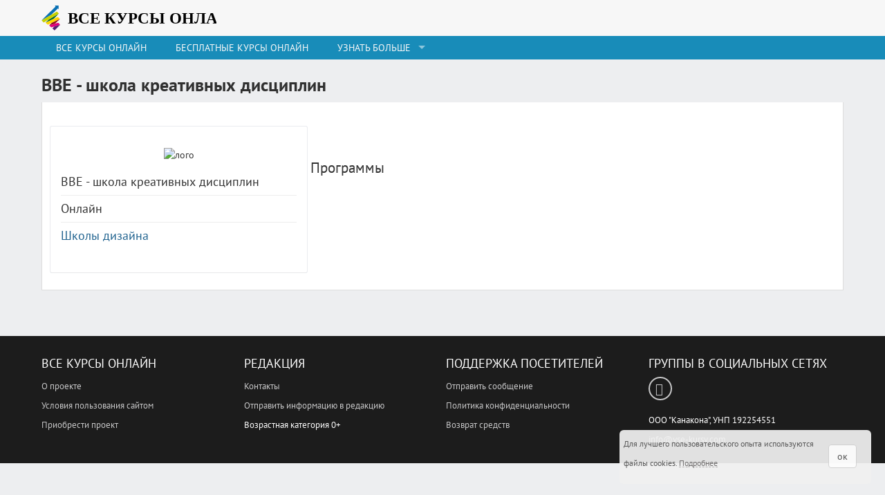

--- FILE ---
content_type: text/html; charset=utf-8
request_url: https://vse-kursy.com/org/bbe-shkola-kreativnyh-disciplin/
body_size: 10754
content:
<!doctype html><!--[if IE 8 ]><html class="ie ie8"> <![endif]-->
<!--[if IE 9 ]><html class="ie ie9"> <![endif]-->
<html xmlns="http://www.w3.org/1999/xhtml" xml:lang="ru" lang="ru" >
<head><meta name="viewport" content="width=device-width, height=device-height, initial-scale=1, maximum-scale=1, user-scalable=no"><meta http-equiv="Content-Type" content="text/html; charset=utf-8" />
<title>BBE - школа креативных дисциплин - Все Курсы Онлайн</title>
<meta name="description" content="BBE - школа креативных дисциплин - все обучающие программы организации с адресами и стоимостью Онлайн" />
<meta name="keywords" content="BBE - школа креативных дисциплин, Онлайн, Школы дизайна" />
<meta name="robots" content="noindex,nofollow" />

<meta name="referrer" content="origin"><link rel="shortcut icon" href="/templates/fullwidth/img/favicon.ico" type="image/x-icon"/>
<!-- link rel="preload" href="/templates/fullwidth/efonts/pt_sans-web-bold-webfont5.woff2" as="font" type="font/woff2" crossorigin="anonymous" -->
<!-- link rel="preload" href="/templates/fullwidth/efonts/pt_sans-web-regular-webfont5.woff2" as="font" type="font/woff2" crossorigin="anonymous" -->
<link href="/engine/classes/min/index.php?f=/templates/fullwidth/css/bootstrap.min.css" rel="stylesheet"><link href="/engine/classes/min/index.php?f=/templates/fullwidth/css/style36.css" rel="stylesheet">
<link href="/engine/classes/min/index.php?f=/templates/fullwidth/fontello/css/fontello.css" rel="stylesheet">
<link rel="manifest" href="/manifest.json">
<!--[if lt IE 9]><script src="https://oss.maxcdn.com/libs/html5shiv/3.7.0/html5shiv.js"></script>
<script src="https://oss.maxcdn.com/libs/respond.js/1.3.0/respond.min.js"></script><![endif]--><meta name="theme-color" content="#ffffff"><link rel="apple-touch-icon" sizes="180x180" href="/templates/fullwidth/img/apple-touch-icon.png"><link rel="icon" type="image/png" href="/templates/fullwidth/img/favicon-32x32.png" sizes="32x32"><link rel="manifest" href="/img/manifest.json"><link rel="mask-icon" href="/templates/fullwidth/img/safari-pinned-tab.svg" color="#5bbad5"></head>
<body >
<header><div class="container"><div class="row"><div class="col-md-3 col-sm-3 col-xs-2"><a href="https://vse-kursy.com/" id="logo">ВСЕ КУРСЫ</a></div>
<div class="col-md-9 col-sm-9 col-xs-10"><div class="tm_tm"><div class="pull-right">
<!-- <a href="javascript:void(0);" class="button_top clickmore" id="login_top"><i class="icon-user"></i><span>Войти</span></a>	-->		
<section id="login_bg" class="shwmore"><div class="loginbgdiv">&nbsp;</div>
<div  class="container"><div class="row">
<div class="col-md-4 col-md-offset-4 col-sm-6 col-sm-offset-3"><div id="login">
<span id="loginclose">&times;</span><p class="text-center">
<img src="/templates/images/logocs.png" alt="Все Курсы" style="width:120px;height:auto;"></p><hr>
<form id="loginform" method="post" action="">
<div class="form-group"><input type="text" class=" form-control " placeholder="Логин" name="login_name">
<span class="input-icon"><i class=" icon-user"></i></span>
</div><div class="form-group" style="margin-bottom:5px;">
<input type="password" class=" form-control" placeholder="Пароль" style="margin-bottom:5px;" name="login_password">
<span class="input-icon"><i class="icon-lock"></i></span></div>
<p class="small"><a href="javascript:void(0);" onclick="showpassw(this);return false;">Отобразить пароль</a> &nbsp;&nbsp; <a href="https://vse-kursy.com/index.php?do=lostpassword" rel="nofollow">Забыли пароль?</a></p>
<div id="logincheck" style="display:none;"></div>
<input type="checkbox" name="login_not_save" id="login_not_save" value="1"/><label for="login_not_save">&nbsp;Чужой компьютер</label>
<a href="javascript:void(0);" onclick="vhod();return false;" class="button_fullwidth">Войти</a>
<input name="login" type="hidden" id="login" value="submit" /></form>	
<!-- <div class="text-center"><a href="https://vse-kursy.com/index.php?do=regorg" rel="nofollow">Регистрация организации</a></div>	-->
<!--
<div class="login-or"><hr class="hr-or"><span class="span-or">или</span></div>
<div class="row"><p class="text-center" style="padding:0;margin:0;color:#aaa;">для тех, кто ищет курсы:</p>
<p class="text-center">






</p></div>
-->
</div></div></div></div></section>

<!-- <button class="button_top hidden-xs" id="suggest-button">Подобрать курс</button> -->
</div></div></div></div></div></header>
<nav><div class="container"><div class="row"><div class="col-md-12">
<div id="mobnav-btn"></div><div id="mobnav-btn-psk"></div><ul class="sf-menu"><li><a href="/">Все Курсы онлайн</a></li>
<li ><a href="/read/904-besplatnye-video-uroki.html">Бесплатные курсы онлайн</a></li>
<li class="mega_drop_down">
<a href="#">Узнать больше</a> <div class="mobnav-subarrow"></div>
<div class="sf-mega"><div class="col-md-4 col-sm-6"><h5>Подборки, новости, лайфхаки</h5>
<ul class="mega_submenu"><li><a href="https://vse-kursy.com/read/884-kak-sochetat-cveta-v-odezhde-polnyi-gid.html"><div class="imgb imreptime" data-imrep="https://vse-kursy.com/uploads/posts/2020-03/thumbs/1584965717_high-heels-2561844_1920.jpg"></div>Как сочетать цвета в одежде: полный гид по правилам цветовых сочетаний с примерами </a></li><li><a href="https://vse-kursy.com/read/99-11-motivacionnyh-knig-dlya-ucheby-i-raboty.html"><div class="imgb imreptime" data-imrep="https://vse-kursy.com/uploads/posts/2017-07/thumbs/1500299299_books-1617327_960_720.jpg"></div>11 лучших мотивационных книг для учебы и работы </a></li><li><a href="https://vse-kursy.com/read/112-10-prilozhenii-ezhednevnikov-kotorye-vse-uspet.html"><div class="imgb imreptime" data-imrep="https://vse-kursy.com/uploads/posts/2017-08/thumbs/1503647208_office-620817_960_720.jpg"></div>10 лучших приложений ежедневников, которые помогут все успеть </a></li><li><a href="https://vse-kursy.com/read/158-mnemotehnika-kak-nauchitsya-vse-zapominat.html"><div class="imgb imreptime" data-imrep="https://vse-kursy.com/uploads/posts/2017-10/thumbs/1509310498_lightbulbs-1875257_960_720.jpg"></div>Мнемотехника: как научиться все запоминать </a></li></ul>
</div>
<div class="col-md-4 col-sm-6"><h5>Учебные программы</h5>
<ul class="mega_submenu">
 <li><a href="/read/911-onlain-kursy-it-i-vladeniya-kompyuternymi-programmami.html">Бесплатные IT курсы</a></li>  
<li><a href="/read/901-besplatnye-video-kursy-dlya-izucheniya-inostrannyh-yazykov.html">Бесплатные курсы иностранных языков</a></li>
<li><a href="/read/907-krasota-i-uhod-za-soboi-besplatnye-obuchayuschie-video-kursy.html">Бесплатные курсы по красоте и уходу</a></li>
<li><a href="/read/908-video-kursy-risovaniya-i-kalligrafii-onlain.html">Бесплатные курсы рисования и каллиграфии</a></li>  
<li><a href="/read/905-besplatnye-video-kursy-po-rukodeliyu.html">Бесплатные курсы рукоделия</a></li>
<li><a href="/read/903-video-kursy-po-vidam-sporta.html">Уроки по спортивным дисциплинам</a></li>
</ul></div>
<div class="col-md-4 col-sm-6">
<h5>Изучай новое</h5>
<ul class="mega_submenu"><li><a href="https://vse-kursy.com/read/1359-luchshie-onlain-kursy-c-plus-plus-razrabotki.html"><div class="imgb" style="background-image: url(https://vse-kursy.com/uploads/posts/2021-04/thumbs/1619777623_cpluplus-1.jpg);"></div>ТОП-15 курсов по C++ для начинающих: бесплатные и платные варианты обучения </a></li><li><a href="https://vse-kursy.com/read/1226-luchshie-onlain-kursy-taim-menedzhmenta.html"><div class="imgb" style="background-image: url(https://vse-kursy.com/uploads/posts/2021-01/thumbs/1610608959_time-management-1.jpg);"></div>Топ 15 бесплатных курсов тайм-менеджмента онлайн: обучающие сайты и youtube-каналы для начинающих </a></li><li><a href="https://vse-kursy.com/read/815-onlain-kursy-veb-dizaina.html"><div class="imgb" style="background-image: url(https://vse-kursy.com/uploads/posts/2020-02/thumbs/1582122873_ux-787980_1280-1.jpg);"></div>Топ 15 онлайн-курсов веб-дизайна для начинающих: обучающие сайты, онлайн-школы и youtube-каналы </a></li></ul>
<a href="/read/">Все Подборки, обзоры, лайфхаки и статьи</a>
<a href="/professions/">Все профессии и специальности</a>
</div><div class="clearfix"></div></div></li></ul>

</div></div></div></nav>


<section id="main_content">
<div class="container">     <div class="row">
         <div class="col-md-12"><h2>BBE - школа креативных дисциплин</h2> 

                    <div class="tab-content">
                    
                        <div class="tab-pane fade in active" id="profile">
                        	<div class="row">
                                	 <aside class="col-md-4">
                                        <div class=" box_style_1 profile">
                                        <p class="text-center"><img style="max-width: 100%;" src="https://vse-kursy.com/uploads/fotos/foto_8743.png?r=85" alt="лого"></p>
                                            <ul>
											<li><strong>BBE - школа креативных дисциплин</strong> </li>
											<li><strong>Онлайн</strong> </li>
											
											
											
											<li><strong><a target="_blank" title="Открыть в новом окне" href="https://vse-kursy.com/onlain/centry/shkoly-dizayna-distant/">Школы дизайна</a></strong> </li>

											<!-- <li><a class="btn btn-primary m-t-1" href="/otzivy/bbe-shkola-kreativnyh-disciplin/" rel="nofollow" >Оставить отзыв</a></li> -->
                                            </ul>
                                            </div><!-- End box-sidebar -->
                                     </aside><!-- End aside -->     
									  
                        	<div class="col-md-8">
							
							 
                                 <br/>
							
							 <div class="row"><h3>Программы</h3></div>
							
							</div><!-- End col-md-8 -->
                        </div><!-- End row -->
                       </div><!-- End tab-pane --> 
						
                    </div><!-- End tab-pane --> 
     		
         </div><!-- End col-md-8--> 
      
	  </div>
	  

</div></section>

<footer><div class="container" id="nav-footer">
<div class="row text-left">
<div class="col-md-3 col-sm-3">
<h4><a href="/" rel="nofollow">Все Курсы Онлайн</a></h4><ul>
<li><a href="/about.html">О проекте</a></li>
<!-- <li><a href="/premium.html" rel="nofollow">Премиум размещение, реклама</a></li> -->
<li><a href="/rules-page.html" rel="nofollow">Условия пользования сайтом</a></li>
<!--<li><a href="https://vse-kursy.com/dobavic-kurs.html" rel="nofollow">Добавить курс</a></li>-->
<li><a href="/index.php?do=feedback" rel="nofollow">Приобрести проект</a></li>
</ul></div>
<div class="col-md-3 col-sm-3"><h4>Редакция</h4>
<ul><li><a href="/contacts.html" rel="nofollow">Контакты</a></li>
<li><a href="/index.php?do=user_news" rel="nofollow">Отправить информацию в редакцию</a></li><li>Возрастная категория 0+</li></ul></div>
<div class="col-md-3 col-sm-3"><h4>Поддержка посетителей</h4>
<ul><li><a href="/index.php?do=feedback" rel="nofollow">Отправить сообщение</a></li>
<li><a href="/politika-confidencialnosti.html" rel="nofollow">Политика конфиденциальности</a></li>
<li><a href="/return-pay.html" rel="nofollow">Возврат средств</a></li></ul></div> <!-- <li><a href="/index.php?do=user_opinion" rel="nofollow">Оставить отзыв о проекте</a></li> -->
<div class="col-md-3 col-sm-3">
<h4>Группы в социальных сетях</h4><ul id="follow_us">
<li><a href="https://vk.com/vsekursycom" rel="nofollow" target="_blank"><i class="icon-vkontakte"></i></a></li>
</ul><ul class="footer-about-company"><li>ООО "Канакона", УНП 192254551</li><li>info@vse-kursy.com</li></ul></div></div></div></footer><div id="toTop"><i class=" icon-up-circled"></i></div><div id="about-cookies" style="z-index:93;position:fixed;bottom:20px;right:20px;width:364px;font-size: 12px;padding: 6px;background-color: #f0f0f0ed;border-radius: 6px;color: rgb(88, 88, 88);max-height: 90%;overflow: auto;max-width:90%">
	<div style="position:relative;width:80%;display: inline-block;"><p>Для лучшего пользовательского опыта используются файлы cookies. <a href="javascript:void(0)" onclick="about_cookies(this)" style="color: #6f6d6d;text-decoration: underline #b0aeae dashed;">Подробнее</a></p><div style="display:none"><p>Файлы cookies (куки) – это небольшие текстовые файлы, которые временно сохраняются на вашем устройстве, когда вы посещаете веб-сайты. Они помогают веб-сайтам запоминать ваши предпочтения, интересы и действия, чтобы улучшить ваш опыт просмотра. Файлы cookies также могут защищать вас от мошенничества и улучшать безопасность веб-сайтов. Вы можете управлять файлами cookies в настройках вашего браузера или устройства.</p><p>У нас на сайте файлы cookies используются для сохранения пользовательских настроек и для маркетинговых целей.</p> <p>Вы всегда можете удалить файлы cookies. Например, перейдите в настройки конфиденциальности вашего браузера или в быстром поиске настроек введите 'cookie' или 'куки', вам должно вывести опции управления данными, где вы сможете при необходимости очистить файлы.</p></div></div>
	<div style="position:relative;width:18%;display: inline-block;text-align: center;opacity: 0.8;vertical-align: text-bottom;"><button class="btn btn-default" onclick="about_cookies(this,true)">ок</button></div>
</div>

<script src="/engine/classes/min/index.php?f=/templates/fullwidth/js/jquery-1.10.2.min.js,/templates/fullwidth/js/superfish.js,/templates/fullwidth/js/bootstrap.min.js,/templates/fullwidth/js/retina.min.js,/templates/fullwidth/js/functions.min.js"></script>
<script type="text/javascript">function zaloba(z){
if (z==0) {
$('<div class="modal" id="zaloba" tabindex="-1" role="dialog" aria-labelledby="optionsChange" aria-hidden="true">  <div class="modal-dialog">    <div class="modal-content">      <div class="modal-header"> <button type="button" class="close" onclick="zaloba(-1);return false;">&times;</button> <h4 class="modal-title" >Получить доступ к профилю</h4></div> <div class="modal-body"><div>Ваше ФИО, должность:</div><textarea style="width:98%;height:140px" name="zaloba_text"></textarea> <div style="padding-top:14px;">Ваш телефон или емейл:</div><input type="text" style="width:98%" name="zaloba_tel" value=""> <div style="padding-top:14px;">Защита от спама. Впишите ниже cтoлицу РБ:</div><input type="text" style="width:98%" name="zaloba_ans" value=""><div style="padding-top:14px;font-size:14px;"><label><input type="checkbox" name="rules-pdata" id="rules-pdata" value="yes" required=""> Подтверждаю свое согласие с <a href="/rules-page.html" target="_blank" title="Открыть в новом окне">Условиями пользования</a> сайтом, <a href="/politika-confidencialnosti.html" target="_blank" title="Открыть в новом окне">обработкой персональных данных в соответствии с Законом "О защите персональных данных"</a>.</label></div><div id="zresult" style="padding-top:14px;"></div> <input type="hidden" value="ODc0Mw))" name="zaloba_ref"> </div>  <div class="modal-footer"> <input type="button" value="Отправить" class="button_medium" onclick="zaloba(1);">	  <span onclick="zaloba(-1);" class="button_medium_outline">Отмена</span></div>  </div>  </div></div>').appendTo('body');
$('#zaloba').modal('show');}
if (z==1){
var mesg=$('textarea[name=zaloba_text]').val();
var tel=$('input[name=zaloba_tel]').val();
var ans=$('input[name=zaloba_ans]').val();
var ref=$('input[name=zaloba_ref]').val();
if (ref=='') { $('#zresult').html('<span style="color:red">Ошибка данных. Обновите страницу. Если ошибка повторится сообщите, пожалуйста, <a href="/index.php?do=feedback" target="_blank" rel="nofollow">службу поддержки</a>.</span>');return;}
if (mesg=='') { $('#zresult').html('<span style="color:red">Напишите информацию (например, кем вы работаете в организации).</span>');return;}
if (tel=='') { $('#zresult').html('<span style="color:red">Укажите емейл для связи.</span>');return;}
if ($('input[name=zaloba_ans]').length && ans=='') { $('#zresult').html('<span style="color:red">Впишите ответ на вопрос.</span>');return;}
if (!$('#rules-pdata').prop('checked')) { $('#zresult').html('<span style="color:red">Ознакомьтесь и примите Условия пользования сайтом.</span>');return;}
$('#zresult').html('<img id="upm_loading" src="/templates/fullwidth/img/preloading.gif">');
$.get( '/engine/ajax/zaloba.php?pd=1&mesg='+encodeURIComponent(mesg).replace(/!/g, '%21').replace(/'/g, '%27').replace(/\(/g, '%28').replace(/\)/g, '%29').replace(/\*/g, '%2A')+'&ans='+encodeURIComponent(ans).replace(/!/g, '%21').replace(/'/g, '%27').replace(/\(/g, '%28').replace(/\)/g, '%29').replace(/\*/g, '%2A')+'&ref='+ref+'&tel='+encodeURIComponent(tel).replace(/!/g, '%21').replace(/'/g, '%27').replace(/\(/g, '%28').replace(/\)/g, '%29').replace(/\*/g, '%2A')+'&r='+Math.random(), function(respond) {
if (respond=='ok') {setTimeout(function(){ $('#zaloba').modal('hide').remove();},2000);$('html, body').animate({scrollTop: $('#zaloba').offset().top }, 1000);$('#zaloba').find('div.modal-footer').html('&nbsp;');$('#zaloba').find('div.modal-body').html('Запрос успешно отправлен, чуть позже с вами свяжутся.');} else $('#zresult').html(respond);
}).fail(function() {
    $('#zresult').html('<span style="color:red">Ошибка соединения. Обновите страницу и попробуйте ещё раз.</span>');
  });
}
if (z==-1) {
$('#zaloba').modal('hide').remove();
}
}

function get_kurs_info(i,nod,z=0){
	if ($('#kurs-info').length) $('#kurs-info').remove();
	if (i!=''){
$.get( '/engi'+'ne/aj'+'ax/get_ku'+'rs_info.php?i='+i+'&z='+z, function(data) {
if (data.indexOf('<div')===0) {
if (nod){
tpl='<div class="short" id="kurs-info">'+data+'<div class="text-center m-t-3"><button type="button" class="btn btn-default" onclick="get_kurs_info()">Закрыть</button></div></div> ';
$(nod).closest('.card-item').append(tpl);
}else{
var w=$('#kurs_grid').width();
tpl='<div id="kurs-info" st'+'yle="width:'+w+'px;position: fixed;top: 20%;height:70%;padding: 10px;background-color: whitesmoke;z-index: 90;overflow: scroll;border: 1px solid gainsboro;">'+data+'<div class="text-center m-t-3"><button type="button" class="btn btn-default" onclick="$(\'#kurs-info\').remove()">Закрыть</button></div></div>';
$('#kurs_grid').append(tpl);
}
}
});
}
} 

$('#main_content').on('click','.fav-block',function(){ 
$(this).toggleClass('added');
$(this).children().toggleClass('shwmore');
fav_block($(this).attr('rel'),!$(this).hasClass('added'));
});



fav_init();

function fav_init(){
	$('.fav-block.pure').each(function(){
		if ($(this).hasClass("added")) $(this).append('<i class="icon-heart-empty shwmore"></i><i class="icon-heart"></i>');
		else $(this).append('<i class="icon-heart-empty"></i><i class="icon-heart shwmore"></i>');
		$(this).removeClass('pure');
	});
}

function trig_kurs(id,rmv){
	id=id.toString();
	var value = ('; '+document.cookie).split('; cmpr=').pop().split(';')[0];
	cmpr=value.split(',');
	if (!Array.isArray(cmpr)) cmpr=[];
	var index = cmpr.indexOf(id);
	if (index!==-1&&rmv) cmpr.splice(index, 1);
	if (index===-1&&!rmv) cmpr.push(id);
	cmpr=cmpr.filter(Number);//убираем пустые значения
	var outp="cmpr="+cmpr.join()+"; path=/;";
	document.cookie = outp;
	if (outp=="cmpr=; path=/;") fav_remove();
}

var vcl=false;
function vhod(){
if (vcl==true) return;
vcl=true;
var psw=$('input[name=login_password]').val();
var em=$('input[name=login_name]').val();

if (em.length<6) { $('#logincheck').css('color','yellowgreen').html('Впишите емейл').show();vcl=false;return;}
if (psw.length<2) { $('#logincheck').css('color','yellowgreen').html('Впишите пароль').show();vcl=false;return;}

$('#logincheck').css('color','yellowgreen').html('Ожидайте').show();
psw=encodeURIComponent(psw);
$.get( "/engine/ajax/usmod.php?mode=chp&r="+Math.random()+"&em="+em+"&psw="+psw, function(data) {
if (data=='nomail') { $('#logincheck').css('color','red').html('Такой емейл в базе не обнаружен').show();vcl=false;return;}
if (data=='nopas') { $('#logincheck').css('color','red').html('Перепроверьте данные').show();vcl=false;return;}
if (data=='ok') { $('#logincheck').css('color','yellowgreen').html('Осуществляется вход').show();
document.getElementById('loginform').submit();
}
}).fail(function() {
  document.getElementById('loginform').submit();
  });

};

function showpassw(nod){
var target=$('input[name="login_password"]');
if (!target.length) return;
if (target.attr('type')=='password'){
target.attr('type','text');
$(nod).text('Скрыть пароль');
}else{
target.attr('type','password');
$(nod).text('Отобразить пароль');
}
}
$('#suggest-button').click(function(){
	$.get( '/engine/a'+'jax/suggest_'+'k.php', function(data) {
if (data.indexOf('<for')===0) {
	var out=data;
vkinfo('Подбор программы',out);
	}else vkinfo('Подбор программы','Ошибка, попробуйте ещё раз или позже.');
}).fail(function() {
    vkinfo('Подбор программы','Ошибка, попробуйте ещё раз или позже.');
  });
}
);
	var timerId=setTimeout(imgrep,2500);
function imgrep(){
	clearTimeout(timerId);
	imgrep=function(){null;}
var img;
$(".imgb.imreptime").each(function(){
img=$(this).data('imrep');
if (img) { $(this).css("background-image", "url("+img+")");}
});
var s = document.createElement('script');
var d = document.getElementsByTagName('script')[0];
s.type = "text/javascript";
s.src = "/engine/classes/min/index.php?f=/templates/fullwidth/js/uisearch2.js";
d.parentNode.insertBefore(s, d);
}
if ($(window).scrollTop()>10){
imgrep();
} else
$(window).one('scroll',function() {
imgrep();
});
function about_cookies(nod,close=false){
	if (close) {
			var date = new Date();
		date.setTime(date.getTime()+(360*24*60*60*1000));
		var ex = " expires="+date.toGMTString();
		document.cookie='cookies_ac'+'cept=yes;'+ex+'; path=/;';
		$('#about-cookies').remove();
	}
else {
	$('#about-cookies').css('width','380px');
	$(nod).hide().parent().next().show();
	}
}

function cookies_remove(){
var Cookies = document.cookie.split(';');
for (var i = 0; i < Cookies.length; i++) {
   document.cookie = Cookies[i] + "=; expires="+ new Date(0).toUTCString();
}
}

if (''!='') fav_block();
function fav_block(id=false,rmv=false){
	//if (!id) $('#fv-block').remove();
	if (!id) {fav_show();return;}
	if (!rmv&&$('#fv-block').length<1) fav_show();
	if (!rmv) heart_break();
	trig_kurs(id,rmv);
}

function heart_break(){
	$('#new-heart').remove();
	$('#fv-block .icon-heart').after('<i id="new-heart" class="icon-heart" style="position: absolute;top: -9px;left: 18px;font-size: 14px;"></i>');
	$('#new-heart').animate({top:'4px'},1000, function() { $('#new-heart').remove();});
}

function fav_remove(force=false){
	$('#fv-block').animate({opacity: 0.3},500, function() { $('#fv-block').remove();});
	if (force) {document.cookie = "cmpr=; path=/;";
	$('.fav-block.added').children().toggleClass('shwmore');
	$('.fav-block.added').removeClass('added');
	}
}

function fav_show(){
	$('body').append('<div id="fv-block" style="position:fixed;bottom:5px;left:30%;background-color:#4cb7ac;display:inline-block;padding:4px 16px;border:1px solid #039da5;border-radius:4px;color:#409d93;cursor:pointer;box-shadow: 0 1px 4px 0 rgba(165,165,165,.7);"><span><i class="icon-heart"></i> </span> <span style="position: relative;border-left: 1px solid #40a096;padding: 4px;margin: 3px;"> </span> <a href="/index.php?do=compare" target="_blank" style="color:#fff;"> отобранные программы </a> <span style="position: relative;border-left: 1px solid #40a096;padding: 4px;margin: 3px;"> </span> <span onclick="fav_remove(1)" style="font-size: 26px;line-height: 16px;position: relative;bottom: -4px;"> &times; </span></div>');
}


//end scripts
</script>
 <script type="text/javascript"> (function (d, w, c) { (w[c] = w[c] || []).push(function() { try { w.yaCounter41204514 = new Ya.Metrika({ id:41204514, clickmap:true, trackLinks:true, accurateTrackBounce:true, ut:"noindex" }); } catch(e) { } }); var n = d.getElementsByTagName("script")[0], s = d.createElement("script"), f = function () { n.parentNode.insertBefore(s, n); }; s.type = "text/javascript"; s.async = true; s.src = "https://mc.yandex.ru/metrika/watch.js"; if (w.opera == "[object Opera]") { d.addEventListener("DOMContentLoaded", f, false); } else { f(); } })(document, window, "yandex_metrika_callbacks"); </script> <noscript><div><img src="https://mc.yandex.ru/watch/41204514?ut=noindex" style="position:absolute; left:-9999px;" alt="" /></div></noscript> <script type="text/javascript"><!--
document.getElementById('nav-footer').insertAdjacentHTML('afterend', "<img src='//counter.yadro.ru/hit?t41.2;r"+
escape(document.referrer)+((typeof(screen)=="undefined")?"":
";s"+screen.width+"*"+screen.height+"*"+(screen.colorDepth?
screen.colorDepth:screen.pixelDepth))+";u"+escape(document.URL)+
";"+Math.random()+
"' alt='' title='Vse-Kursy.com' "+
"border='0' width='0' height='0' style='float:right'>")
//--></script><script>
  (function(i,s,o,g,r,a,m){i['GoogleAnalyticsObject']=r;i[r]=i[r]||function(){
  (i[r].q=i[r].q||[]).push(arguments)},i[r].l=1*new Date();a=s.createElement(o),
  m=s.getElementsByTagName(o)[0];a.async=1;a.src=g;m.parentNode.insertBefore(a,m)
  })(window,document,'script','https://www.google-analytics.com/analytics.js','ga');
  ga('create', 'UA-81217917-2', 'auto');
  ga('send', 'pageview');
</script>
</body></html>

--- FILE ---
content_type: text/css; charset=utf-8
request_url: https://vse-kursy.com/engine/classes/min/index.php?f=/templates/fullwidth/css/style36.css
body_size: 11726
content:
@font-face{font-family:'PT Sans';src:local('PT Sans'),
url('/templates/fullwidth/efonts/pt_sans-web-regular-webfont5.woff2') format('woff2'),
url('/templates/fullwidth/efonts/pt_sans-web-regular-webfont5.woff') format('woff');font-weight:400;font-style:normal;font-display:swap}@font-face{font-family:'PT Sans';src:local('PT Sans'),
url('/templates/fullwidth/efonts/pt_sans-web-bold-webfont5.woff2') format('woff2'),
url('/templates/fullwidth/efonts/pt_sans-web-bold-webfont5.woff') format('woff');font-weight:700;font-style:normal;font-display:swap}body{font-family:'PT Sans',Arial,Helvetica,sans-serif;font-size:17px;line-height:28px;background-color:#edeef0;-webkit-font-smoothing:antialiased !important;min-height:340px}header{background-color:#f7f7f7;padding:8px
0}nav{background-color:#188cb9;line-height:14px}a#logo{width:310px;height:36px;background:url(/templates/images/vkc-fl.svg) no-repeat left/contain;text-indent:-9999px;display:block;color:transparent}#sub-header{padding:36px
0 42px 0;color:#fff;position:relative;text-shadow:0px 1px 1px rgba(0, 0, 0, 0.4);width:100%;background:#C0C0C0 url(/templates/images/bg1.jpg) center center/cover no-repeat}#main_content,.main_content{padding:20px
0;min-height:400px}#main_content .post
h2{font-size:29px;line-height:36px}.tm_tm{line-height:36px;font-size:16px;color:#888}#main_content h2, .main_content h2,.main_content_white
h2{font-weight:700;font-size:29px;line-height:36px;margin-top:0;color:#303030;margin-bottom:8px}.sb-icon-search,.sb-search.sb-search-open .sb-icon-search,.no-js .sb-search .sb-icon-search{background:#188cb9}.sb-search-input::-webkit-input-placeholder{color:#fff}.sb-search-input:-moz-placeholder,.sb-search-input::-moz-placeholder,.sb-search-input:-ms-input-placeholder{color:#fff}input.form-control#email_newsletter{background-color:#fff;color:#000}input.form-control#email_newsletter::-moz-placeholder{color:#000;opacity:.5}input.form-control#email_newsletter::-webkit-input-placeholder{color:#000;opacity:.5}.imgb{background-repeat:no-repeat;background-position:center center;background-size:cover}.imgb
a{display:block;text-indent:-9999px}a{color:#226490;text-decoration:none}a:hover,a:focus{color:#BC3515;text-decoration:none}h1{text-transform:uppercase;font-weight:700;font-size:60px;margin:20px
0 0 0;padding:0}.listco{background-color:#fff;border-radius:2px;box-shadow:0 1px 0 0 #e7e8ea, 0 0 0 1px #eaebef;padding:20px
12px;margin-bottom:9px}.listcot{font-size:16px;line-height:22px;padding:0px
11px}.listcot
a{color:#5f5f5f}.ltp1
a{display:block;color:#5f5f5f}.listcot
h4{font-size:18px;font-weight:700;margin-top:1px !important;line-height:24px;margin-bottom:1px}.listcot a
h4{color:#303030}.listcotdown{padding-top:1px;color:#757575;font-size:14px;font-weight:400}.listcotdown
i{padding-right:2px}.listcotdown
span{padding-right:12px}.listcot
strong{font-weight:400}.listcot
p{padding:0
0 1px;margin-bottom:0!important}.listext1
a{color:#4b4b4b;display:block}.catfilters
a{color:#555;padding:2px
6px;border:1px
solid gainsboro;margin:1px;border-radius:4px;display:inline-block}.catfilters
h5{font-size:14px}.catfilters a:hover{border:1px
solid #47c519}.catfilters
a.filtactive{color:#47c519;border:1px
solid #47c519}.seeonmap{padding:1px
8px;width:175px;border:1px
solid #e3e3e3}.seeonmap
a{font-size:14px;color:#888;display:block;width:100%}.post{background:#fff;padding:4%;margin-bottom:25px;border-radius:2px;box-shadow:0 1px 0 0 #e7e8ea, 0 0 0 1px #eaebef}.post_info{padding:10px
0;border-bottom:1px #e7e7e7 solid;border-top:1px #e7e7e7 solid;margin-bottom:12px;color:#555}.post
img{display:inline-block;max-width:97%;margin-bottom:18px;padding-right:5px}.post_info
span{color:#f66}.post-left{float:left}.post-left
ul{margin-left:0;padding-left:0}.post-left ul
li{float:left;margin-right:10px;list-style:none}.post-right{float:right}.post
p{margin-bottom:0px!important}ul.list_1{list-style:none;margin:0
0 20px 0;padding:0;font-weight:400;font-size:15px}ul.list_1
li{padding:2px
2px 3px}ul.list_1 li
a{text-decoration:none;margin-bottom:0;color:#444}ul.list_1 li a:hover{color:#326e99}ul.list_1 li
span{color:#444;display:block}ul.list_1 li span:hover{color:#326e99}.incatm
h4{padding:7px
0 1px;font-size:17px}html
#boxed{width:1170px;margin:auto;-moz-box-shadow:0 0 5px #000;-webkit-box-shadow:0 0 5px#000;box-shadow:0 0 5px #000}body#boxed{background:#999 url(/templates/fullwidth/img/pattern_1.png) repeat}.sb-search{position:relative;margin-top:2px;width:0%;min-width:28px;height:30px;float:right;overflow:hidden;-webkit-transition:width 0.3s;-moz-transition:width 0.3s;transition:width 0.3s;-webkit-backface-visibility:hidden;margin-right:-15px}.sb-search-input{position:absolute;top:0;right:0;border:none;outline:none;background:none;border-bottom:1px solid #f5f5f5;width:100%;height:30px;margin:0;z-index:10;padding:0px
45px 0px 3px;font-family:inherit;color:#f5f5f5}.sb-search-input::-webkit-input-placeholder{color:#f5f5f5}.sb-search-input:-moz-placeholder{color:#f5f5f5}.sb-search-input::-moz-placeholder{color:#f5f5f5}.sb-search-input:-ms-input-placeholder{color:#f5f5f5}.sb-icon-search,.sb-search-submit{width:28px;height:30px;display:block;position:absolute;right:0;top:0;padding:0;margin:0;line-height:30px;text-align:center;cursor:pointer}.sb-search-submit{background:#fff;-ms-filter:"progid:DXImageTransform.Microsoft.Alpha(Opacity=0)";filter:alpha(opacity=0);opacity:0;color:transparent;border:none;outline:none;z-index:-1}.sb-icon-search{color:#f7f7f7;z-index:90;font-size:17px;font-family:'fontello';speak:none;font-style:normal;font-weight:normal;font-variant:normal;text-transform:none;-webkit-font-smoothing:antialiased}.sb-icon-search:before{content:"\e806"}#search-mob{opacity:0;display:none;margin:0;padding:0;background-color:#188cb9}.mob-search{padding:2px}.mob-search-input{border:none;outline:none;background:none;border-bottom:1px solid #f5f5f5;width:85%;height:30px;margin:0
0 0 10px;z-index:10;padding:0px
40px 0px 12px;font-family:inherit;color:#f5f5f5}.mob-search-button{float:right;color:#f7f7f7;z-index:90;font-size:17px;font-family:'fontello';speak:none;font-style:normal;font-weight:normal;font-variant:normal;text-transform:none;width:28px;height:30px;padding:0;margin:0
8px 0 0;line-height:30px;text-align:center;outline:none;border:none;background-color:#188cb9}.mob-icon-search:before{content:"\e806"}.mob-search-input::-webkit-input-placeholder{color:#f1f1f1}.mob-search-input:-moz-placeholder{color:#f1f1f1}.mob-search-input::-moz-placeholder{color:#f1f1f1}.mob-search-input:-ms-input-placeholder{color:#f1f1f1}.sb-search.sb-search-open,
.no-js .sb-search{width:100%}.sb-search.sb-search-open .sb-icon-search,
.no-js .sb-search .sb-icon-search{background:#188cb9;color:#fff;z-index:11}.sb-search.sb-search-open .sb-search-submit,
.no-js .sb-search .sb-search-submit{z-index:90;background:#188cb9}.loginbox{float:left;width:200px;height:34px;overflow:hidden;padding:0
3px;margin-right:8px;margin:0;top:50%}.loginbox
a{color:#888}.regbottom{text-align:center;margin-top:22px}#courses th tr:nth-child(0){width:490px}#mapover{background-color:#FBFBFB !important;color:#555}#mapover
span{background-color:#E7E7E7;border:1px
solid #DDD;padding:3px
5px;margin:3px;cursor:pointer;display:inline-block}#nav-footer ul li
a{color:#fff}#nav-footer ul li a:hover{color:#FF9}ul#follow_us li
a{border:2px
solid #fff}.videoflex{text-align:center;position:relative;padding-bottom:51.25%;height:0;overflow:hidden}.videoflex iframe,
.videoflex object,
.videoflex
embed{text-align:center;position:absolute;top:0;left:0;width:100%;height:100%}.main_content_white{padding:56px
0 30px 0;background-color:#fafafa}blockquote.styled{line-height:20px;font-size:14px;font-style:italic}p.lead.boxed{font-weight:700;font-size:22px;display:inline-block;line-height:24px;padding:8px}#subscribe
h1{font-size:46px;margin-top:85px}.pricek{font-weight:400}.pricek
span{margin:3px
15px 3px 0}.sticky{position:fixed;width:100%;top:0;left:0;z-index:1000}.infk{font-size:17px;font-weight:400}.infk>div{float:left;margin:4px
35px 4px 0;min-width:95%}.infk > div
span{padding-right:6px}.infk > div i,.adressatfull
i{color:#A3A3A3;padding-right:4px;font-size:20px}.autku>div{margin:4px
0 0px}.kursmain{padding:8px
0 15px}.skidki{color:#333;font-size:15px;padding-top:3px}.rasp_text
strong{border-bottom:1px dotted #888}.rasp_text
span{padding:3px
0;display:block}.rasp_text
p{padding:0px
0px 10px}.rasp_unit
h3{font-size:17px;color:#ABABAB;padding:1px
0 4px}.rasp_unit{padding-bottom:1px}.graduete{margin:25px
0}.graduete
i{font-size:20px;color:#CCC}.incatm
i{color:#999;padding-right:4px}.incatm
a{color:#1F1F1F}.incatm a:hover{color:#326E99}.media-body
p{font-size:15px;line-height:23px}a.button{color:#fff;text-decoration:none;padding:7px
14px;margin:7px
0;outline:none;border-radius:3px;cursor:pointer;display:block}a.button.zakaz{background:#4CB7AC;border:1px
solid #4CB7AC}a.button.zakaz:hover{background:#1E8F8B}a.button.zakaz:active{background:#17716E}a.button.simple{color:#5E5E5E;border:1px
solid #F0F0F0;background:#FCFCFC}a.button.simple:hover{color:#5E5E5E;background:#f7f7f7}a.button.simple:active{background:#f5f5f5}a.button.simple
i{color:#999}.box_style_1
h4{text-transform:uppercase;font-size:16px;margin-bottom:8px;margin-top:0px}.button_top{border:none;margin-left:7px;background:#b9b9b9;color:#fff !important;font-size:14px !important;padding:0px
12px !important;text-decoration:none;transition:background .5s ease;-moz-transition:background .5s ease;-webkit-transition:background .5s ease;-o-transition:background .5s ease;display:inline-block;-webkit-border-radius:3px;-moz-border-radius:3px;border-radius:3px;cursor:pointer;outline:none;font-weight:500;text-transform:uppercase;-webkit-font-smoothing:antialiased;line-height:26px;margin-top:5px}.button_top#apply{border:none;background:#F66}.button_top#addclassr{border:none;background:#F66}.button_top#addclassb{border:none;background:#46b8da}.button_top:hover{background:#30d9a4;color:#fff}a.button_medium,.button_medium{border:none;background:#30d9a4;color:#fff;padding:7px
12px;text-decoration:none;transition:background .5s ease;-moz-transition:background .5s ease;-webkit-transition:background .5s ease;-o-transition:background .5s ease;display:inline-block;cursor:pointer;outline:none;font-weight:700;text-transform:uppercase;margin-bottom:20px;-webkit-font-smoothing:antialiased}a.button_medium:hover,.button_medium:hover{background:#262c2d}a.button_subscribe,.button_subscribe{border:none;background:#ffd200;color:#fff;padding:12px
20px;text-decoration:none;transition:background .5s ease;-moz-transition:background .5s ease;-webkit-transition:background .5s ease;-o-transition:background .5s ease;display:inline-block;cursor:pointer;outline:none;font-weight:700;text-transform:uppercase;margin-bottom:20px;-webkit-font-smoothing:antialiased}a.button_subscribe:hover,.button_subscribe:hover{background:#262c2d}a.button_subscribe_green,.button_subscribe_green{border:none;background:#30d9a4;color:#fff;padding:12px
20px;text-decoration:none;transition:background .5s ease;-moz-transition:background .5s ease;-webkit-transition:background .5s ease;-o-transition:background .5s ease;display:inline-block;cursor:pointer;outline:none;font-weight:700;text-transform:uppercase;margin-bottom:20px;-webkit-font-smoothing:antialiased}a.button_subscribe_green:hover,.button_subscribe_green:hover{background:#262c2d}a.button_medium_outline,.button_medium_outline{border:none;background:none;color:#1dd7b2;border:2px
solid #1dd7b2;padding:5px
10px;text-decoration:none;transition: .5s ease;-moz-transition: .5s ease;-webkit-transition:.5s ease;-o-transition: .5s ease;display:inline-block;cursor:pointer;outline:none;font-weight:700;text-transform:uppercase;margin-bottom:20px;margin-left:10px;-webkit-font-smoothing:antialiased}a.button_medium_outline:hover,.button_medium_outline:hover{color:#262c2d;border:2px
solid #262c2d}a.button_fullwidth,.button_fullwidth{border:none;background:#0381AB;color:#fff;outline:none;padding:7px
12px;text-decoration:none;transition:background .5s ease;-moz-transition:background .5s ease;-webkit-transition:background .5s ease;-o-transition:background .5s ease;display:block;width:100%;cursor:pointer;font-weight:700;text-transform:uppercase;margin-bottom:5px;text-align:center;-webkit-font-smoothing:antialiased}a.button_fullwidth:hover,.button_fullwidth:hover{background:#00AEEF}.backward,.forward{border:none;color:#fff;padding:10px
23px;text-decoration:none;transition:background .5s ease;-moz-transition:background .5s ease;-webkit-transition:background .5s ease;-o-transition:background .5s ease;display:inline-block;cursor:pointer;font-weight:600;text-transform:uppercase;outline:none;background:#0381AB;position:relative}.backward{padding:7px
20px 7px 35px}button[disabled].backward,button[disabled].forward{border:none;background:#ccc;outline:none}.backward:before{content:"\e897";font-family:fontello;text-decoration:inherit;position:absolute;font-weight:normal;top:7px;left:15px;text-transform:none;font-size:18px}.forward{padding:7px
35px 7px 20px}.forward:before{content:"\e898";font-family:fontello;text-decoration:inherit;position:absolute;font-weight:normal;top:7px;right:15px;text-transform:none;font-size:18px}.backward:hover,.forward:hover{background:#00aeef;color:#fff}.row.wznav{padding-top:20px}.row.wznav
div{padding:11px;margin-bottom:5px;font-weight:700}#days,#hours,#minutes,#seconds{-webkit-border-radius:5px;-moz-border-radius:5px;border-radius:5px;border:1px
solid #fff;text-align:center;width:60px;height:60px;font-size:24px;line-height:56px;font-family:"Helvetica Neue",Arial,sans-serif;font-weight:300}.ribbon_course_free{position:absolute;left:-5px;top:-5px;display:block;width:90px;height:27px;background:url(/templates/images/ribbonfree2.png) no-repeat}.ribbon_course_sales{position:absolute;left:-5px;top:-5px;display:block;width:90px;height:27px;background:url(/templates/images/ribbonsales2.png) no-repeat}.col-item{border:1px
solid #f5f5f5;background:#FFF;margin-bottom:25px;position:relative;height:243px;overflow:hidden;margin-left:4px;margin-right:4px}.col-item
.photo{border-bottom:1px solid #f5f5f5}.col-item .photo
img{margin:0
auto;width:100%}.col-item
.info{padding:7px
12px 0px;height:140px;overflow:hidden}.col-item
a{color:#222}.col-item
.course_info{float:left;margin-top:2px}.col-item
h4{line-height:24px;margin:0
0 10px 0;font-size:18px}.course_info
p{font-size:13px;line-height:20px}.rating{color:#FC0;margin-top:10px}.price{margin-top:10px;font-weight:700;color:#999;font-size:16px}.col-item .info
.rating{color:#777}.col-item
.rating{float:left;font-size:17px;text-align:left;margin-bottom:20px}.col-item
.separator{border-top:1px solid #ededed}.col-item .separator
p{line-height:20px;margin-bottom:0;margin-top:10px;text-align:center;margin-right:5px}.col-item .btn-add{width:50%;float:left}.col-item .btn-add{border-right:1px solid #ededed}.col-item .btn-details{width:45%;float:left;padding-left:10px}#search-form{margin-top:15px;position:relative}#search-form
input{font-weight:400;font-size:17px}#search-form .input-group{border:5px
solid rgba(255, 255, 255, 0.5);-webkit-border-radius:3px;-moz-border-radius:3px;border-radius:3px}#search-form
.btn{height:45px;text-align:center;border:0;margin:0;font-size:22px;outline:none}#search-form .btn
i{margin-left:5px;margin-right:5px}#login_bg{padding:30px
0;position:fixed;left:0;top:0;z-index:1001;width:100%;height:110%;overflow:hidden}.loginbgdiv{position:absolute;top:0;left:0;background:#111;width:100%;opacity:0.8;filter:alpha(Opacity=80);height:110%;overflow:hidden}.speedbar{font-weight:400;color:#929292;margin-bottom:9px}#loginclose{position:absolute;right:10px;top:0px;cursor:pointer;font-size:large;padding:4px;margin:0
10px}#wizard_bg{background:#ddd;padding:24px
0;min-height:400px}#login{background-color:#fff;-moz-box-shadow:0 0 5px rgba(0, 0, 0, 0.4);-webkit-box-shadow:0 0 5 rgba(0, 0, 0, 0.4);box-shadow:0 0 5px rgba(0,0,0,0.4);padding:25px}#top-wizard{text-align:center;padding:15px
120px;background-color:#f3f3f3;color:#555;position:relative;text-transform:uppercase;font-size:14px;border-radius:8px 8px 0 0}.ui-widget{}.ui-widget input, .ui-widget select, .ui-widget textarea, .ui-widget
button{}.ui-widget-content{border:1px
solid #DEDEDE!important;color:#222}.ui-widget-content
a{color:#222}.ui-widget-header{background:#f68e56}.ui-widget-header
a{color:#222}.ui-progressbar{height:1.5em!important}.ui-progressbar .ui-progressbar-value{margin:-1px;height:100%}#survey_container{background-color:#fff;-moz-box-shadow:0 0 5px rgba(0, 0, 0, 0.1);-webkit-box-shadow:0 0 5 rgba(0, 0, 0, 0.1);box-shadow:0 0 5px rgba(0, 0, 0, 0.1);margin-top:0px;border-radius:8px}.ie8
#survey_container{background-color:#fff;border:1px
solid #ddd;margin-top:50px;margin-bottom:50px}#middle-wizard
h3{padding-top:0;margin-top:0;font-size:21px;font-weight:400}#bottom-wizard{text-align:center;padding:15px
120px;border-top:1px solid #e7e7e7;background-color:#f3f3f3;border-radius:0 0 8px 8px}#complete{text-align:center;padding:0
45px 35px 45px}#complete
h3{text-align:center;margin-bottom:40px}#complete
i{color:#cacaca;margin:0
0 10px 0;font-size:160px;padding:0}#complete
button{-webkit-border-radius:3px;-moz-border-radius:3px;border-radius:3px;font-size:18px;border:2px
solid  #8dc63f;color:#8dc63f;padding:15px
35px;text-decoration:none;transition:background .5s ease;-moz-transition:background .5s ease;-webkit-transition:background .5s ease;-o-transition:background .5s ease;display:inline-block;cursor:pointer;font-weight:600;text-transform:uppercase;outline:none;background:#fff}#complete button:hover{background:#00aeef;color:#fff;border:2px
solid  #00aeef}ul.floated{padding:0;margin:0
0 0 0}ul.floated
li{float:left;margin:0;padding:0;width:27%}label.label_gender{padding-left:50px;line-height:42px}ul.floated
li#age{width:100px;margin-right:55px}ul.data-list{padding:0;margin:0;list-style:none;margin-bottom:30px}ul.data-list-2{list-style:none;padding-left:0;margin-left:0}ul.data-list-3{list-style:none;padding-left:0;margin-left:0}ul.data-list
li{position:relative}ul.data-list-2
li{position:relative;height:42px;margin-bottom:15px;width:100%;display:block}ul.data-list-3
li{position:relative;height:auto;margin-bottom:15px;width:100%;display:block}ul.data-list-2 li
label{float:left;margin-left:60px;font-size:18px;font-weight:400;margin-top:9px;line-height:22px}ul.data-list-3 li
label{float:left;margin-left:50px;font-size:auto;font-weight:normal;margin-top:9px;line-height:auto}ul.data-list#terms{font-weight:400;line-height:22px;margin:0;font-size:12px;padding:0;text-align:center}label.error{font-size:11px;position:absolute;top:-28px;right:-15px;z-index:99;height:25px;line-height:25px;background-color:#e34f4f;color:#fff;font-weight:normal;padding:0
6px}label.error:after{content:'';position:absolute;border-style:solid;border-width:0 6px 6px 0;border-color:transparent #e34f4f;display:block;width:0;z-index:1;bottom:-6px;left:20%}.styled-select
label.error{overflow:visible}ul.floated li#age
label.error{right:-15px}ul.floated li
label.error{right:-50px}ul.data-list#terms li
label.error{left:45%;display:inline-block;width:80px}ul.data-list-2 li
label.error{font-size:11px;position:absolute;top:-30px;right:-10px;margin:0;z-index:99;height:25px;line-height:25px;background-color:#e34f4f;color:#fff;font-weight:normal;padding:0
6px}ul.data-lessons{margin-left:0;padding-left:0;margin-bottom:30px}ul.data-lessons
li{display:inline-block;margin-right:5px;padding-right:8px;border-right:1px solid #ccc;line-height:16px;color:#777;zoom:1;*display:inline}ul.data-lessons li
a{color:#777}ul.data-lessons li a:hover{color:#111}ul.data-lessons  li:last-child{border-right:none}ul.data-lessons li
a.button_red_small{color:#fff}.tags
a{display:inline-block;margin:5px
14px 10px 0;height:33px;line-height:33px;background:#ededed url(/templates/fullwidth/img/tag_bg.png) no-repeat 91% center;padding:0
28px 0 11px;color:#646464;-webkit-border-top-right-radius:20px;-webkit-border-bottom-right-radius:20px;-moz-border-radius-topright:20px;-moz-border-radius-bottomright:20px;border-top-right-radius:20px;border-bottom-right-radius:20px;transition:background .5s ease}.tags a:hover{background-color:#099ad1;color:#fff;text-decoration:none}#comments{padding:10px
0 0px 0;margin-bottom:15px}#comments
ul{padding:0;margin:0;list-style:none}#comments
ol{padding:0;margin:0;list-style:none}#comments
li{padding:0
0 25px 0;list-style:none}.avatar{float:left;margin-right:11px}.avatar
img{-moz-border-radius:3px;-webkit-border-radius:3px;border-radius:3px}.comment_right{display:block}.comment_right
span{padding-bottom:7px}.comment_info{font-size:12px}.comment_info
i{color:#BEBEBE;font-size:10px}.comment_info
span{padding-right:5px}.comtext{margin-top:7px;margin-bottom:14px;display:block}#comments ol li ul
li{padding:0px
0 0 30px;margin:0}#map{width:100%;height:450px}.box_style_2{background:#f9f9f9;border:1px
solid #f3f3f3;padding:30px;position:relative}.tape{position:absolute;left:0;top:-20px;height:45px;width:100%;background:url(/templates/fullwidth/img/tape.png) no-repeat center top;display:block}.styled-select
select{background:transparent;width:104%;padding:5px;padding-left:15px;border:0;border-radius:0;height:41px;margin:0;font-weight:400;-moz-appearance:none;-webkit-appearance:none;cursor:pointer;color:#555}.styled-select{width:100%;overflow:hidden;height:44px;background:#fff url(/templates/fullwidth/img/down_arrow_select.png) no-repeat  right center;border:1px
solid #DEDEDE;margin-bottom:28px}.styled-select select::-ms-expand, .styled-select-2 select::-ms-expand{display:none}.input-icon{position:absolute;right:8px;top:10px;width:32px;height:24px;background-color:transparent;text-align:right;border-left:1px solid #ececec;color:#ccc;font-size:18px;line-height:24px;text-shadow:none}.input-icon
i{color:#ccc;font-size:18px;line-height:24px}.form-group{position:relative;margin-bottom:20px}.loader{margin-left:5px;position:absolute}.error_message{color:#F33;font-weight:600;margin-bottom:4px}.input-group{margin-bottom:20px}.form-control{height:38px;-webkit-box-shadow:none;box-shadow:none;-webkit-appearance:none}.form-control.style-2{height:45px;-webkit-box-shadow:none;box-shadow:none;-webkit-appearance:none;border:none;background-color:#fff}.ie8 .form-control.style-2{height:45px;-webkit-box-shadow:none;box-shadow:none;-webkit-appearance:none;border:none;background-color:#fff;line-height:45px}.input-group
button{height:45px;border:none;background-color:#188cb9;color:#fff;-webkit-border-radius:0px;-moz-border-radius:0px;border-radius:0px}.input-group button:hover{background-color:#006db8;color:#fff;border:none;-webkit-border-radius:0px;-moz-border-radius:0px;border-radius:0px;border:none}.input-group button:focus{outline:none;border:none}.form-control::-moz-placeholder{color:#555;opacity:1}.form-control::-webkit-input-placeholder{color:#555}input.form-control,textarea.form-control,div.add_date_div,div.form_div{background:none;background-color:#fff;border:1px
solid #DEDEDE;border-radius:0;-webkit-appearance:none;-webkit-border-radius:0;-moz-border-radius:0;-webkit-box-shadow:none;box-shadow:none;-webkit-transition:none;color:#555;height:44px;font-size:14px;font-weight:400;margin-bottom:28px;line-height:1.428571429;padding:6px
12px;padding-right:44px}div.add_date_div{min-height:44px;height:auto}input.form-control:focus,textarea.form-control:focus,select.form-control:focus{border-color:none;outline:0;-webkit-box-shadow:none;box-shadow:none;color:#555}input.form-control#email_newsletter{margin-bottom:0;background-color:#262626;border:none;height:52px;width:380px;padding-left:25px;color:#676767;margin-top:-3px}input.form-control#email_newsletter:focus{border-color:none;outline:0;-webkit-box-shadow:none;box-shadow:none;color:#111}.add_d_d{display:inline-block;padding:3px
6px;margin:2px
3px;border:1px
solid lightgrey;color:gray;border-radius:6px;background-color:whitesmoke}.add_d_d
span{cursor:pointer;color:lightgray}.mentfoto{margin:5px;padding:5px;position:relative;display:inline;float:left}label{font-weight:400}label.error{font-size:11px;position:absolute;top:-28px;right:-15px;z-index:9;height:25px;line-height:25px;background-color:#e34f4f;color:#fff;font-weight:600;padding:0
6px}label.error:after{content:'';position:absolute;border-style:solid;border-width:0 6px 6px 0;border-color:transparent #e34f4f;display:block;width:0;z-index:1;bottom:-6px;left:20%}.login-or{position:relative;font-size:18px;color:#aaa;margin-top:10px;margin-bottom:10px;padding-top:10px;padding-bottom:10px}.login_social{margin-bottom:5px}.span-or{display:block;position:absolute;left:50%;top:-2px;margin-left:-25px;background-color:#fff;width:50px;text-align:center}.hr-or{height:1px;margin-top:0px !important;margin-bottom:0px !important}.plans{margin:0px
auto 50px;zoom:1}.plans:before,.plans:after{content:'';display:table}.plans:after{clear:both}.plan{margin:10px
0;padding:20px;text-align:center;background:#fafafa;background-clip:padding-box;border:solid #ddd;border-width:1px 0 1px 1px;-webkit-box-sizing:border-box;-moz-box-sizing:border-box;box-sizing:border-box;background-color:#fff;-webkit-box-shadow:0 1px 2px rgba(0, 0, 0, 0.1);box-shadow:0 1px 2px rgba(0,0,0,0.1)}.col-md-4.plan:first-child{margin-right:-30px;margin-left:30px}.plan:last-child{border-width:1px}.ribbon{width:99px;height:97px;position:absolute;left:-7px;top:-7px;display:block;background:url(/templates/fullwidth/img/ribbon.png) no-repeat 0 0;z-index:101}ul.user_panel{list-style:none;margin:10px
0 0 0;padding:0;font-size:12px}ul.user_panel a.dropdown-toggle{color:#fff}.box_style_1.profile{padding-top:30px}.profile
ul{text-transform:none;font-size:18px;line-height:28px;list-style:none;padding:0;margin:0
0 20px 0}.profile ul
li{border-bottom:1px solid #ededed;padding:5px
0}.profile ul li:last-child{border-bottom:none}#profile,#agenda{padding-top:20px}.profile
strong{font-weight:400}.add_bottom_30{margin-bottom:30px}.add_bottom_45{margin-bottom:45px}.add_bottom_60{margin-bottom:60px}.breadcrumb{background:none;padding:0;font-size:12px;margin-top:-30px;color:#888}#join{background:url(/templates/fullwidth/img/pattern_2.png) repeat 0 0;padding:60px
0;-moz-box-shadow:inset 0 0 10px #000;-webkit-box-shadow:inset 0 0 10px #000;box-shadow:inset 0 0 10px #000}ul.list_po_body{padding:0
0 0 0;margin:0;list-style:none}p.no_margin{padding:0;margin:0}.box_style_1{padding:14px
15px;border-radius:2px;box-shadow:0 1px 0 0 #e7e8ea, 0 0 0 1px #eaebef;margin-bottom:10px;font-size:14px;line-height:20px;background-color:#fff}.box_style_1
ul{padding-left:0px}img.speaker{width:50px;height:50px;margin-left:15px;border:1px
solid #fff}.box_style_3{position:relative;margin:0
0 2em 0;text-align:center;background:#fff;padding:30px
30px 10px 30px;border:1px
solid #ededed}.box_style_4{position:relative;margin:0
0 1em 0;text-align:left;background:#fff;padding:20px
30px 20px 30px;border:1px
solid #ededed}.tab-content{padding:15px
12px;background-color:#fff;border:1px
solid #ddd;border-top:0px!important}.label-warning{font-family:Arial,Helvetica,sans-serif;font-size:11px;padding:5px
7px 4px 7px;background-color:#fc0}.submit0{-webkit-border-radius:3px;-moz-border-radius:3px;border-radius:3px;font-size:18px;border:2px
solid  #8dc63f;color:#8dc63f;padding:5px
30px;text-decoration:none;transition:background .5s ease;-moz-transition:background .5s ease;-webkit-transition:background .5s ease;-o-transition:background .5s ease;display:inline-block;cursor:pointer;font-weight:600;text-transform:uppercase;outline:none;background:#f9f9f9}.submit0:hover{background:#00aeef;color:#fff;border:2px
solid  #00aeef}.kgoals{padding:2px
0px}.kgoals
ul{list-style:none;padding:0;font-weight:400}.kgoals ul
li{text-decoration:none;padding:2px
0px;display:block;margin-bottom:0}.kgoals ul li:before{font-family:"fontello";content:"\ee1c";color:#5CB85C;padding-right:7px;font-size:15px}.shwmore{display:none}.shwmore1{display:none}.shwmore2{display:none}.nsmenu{display:none}.clickmore{cursor:pointer;font-size:10px;color:#888;padding-left:2px}.vk-sale{line-height:20px;color:#fff;font-size:14px;display:inline-block;border:1px
solid #F08647;background:#F08647;padding:0px
5px;border-radius:4px}.vk-sale
span{float:none;margin-right:0px}.vk-sales{font-weight:700}.vk-sale2{line-height:20px;color:#222;font-size:14px;border:1px
solid #F08647;background:#FFF6CE;padding:0px
5px;border-radius:4px}.rek_viewfull
li{list-style:none;overflow:hidden}.rek_viewfull h4, .rek_viewfull li:not(:last-child){padding-bottom:10px}.rek_viewfull li:not(:first-child){padding-top:5px}.rek_viewfull
div.imgb{width:40px;height:40px;float:right;margin-left:10px}.rek_viewfull
a{overflow:hidden}.rek_viewmin
li{padding:0
0 8px 0;margin-bottom:15px;border-bottom:1px #e7e7e7 dotted;color:#313131;list-style:none;line-height:18px;padding-bottom:15px}.rek_viewmin
h4{padding-bottom:10px}.rek_viewmin li:last-child{border-bottom:none;margin-bottom:0px}.favbutton,.rembutton{cursor:pointer}.kurs_right{padding:10px}.kurs_right
li{list-style:none;overflow:hidden}.kurs_right h4, .kurs_right li:not(:last-child){padding-bottom:10px}.kurs_right li:not(:first-child){padding-top:5px}.kurs_right
div.imgb{width:60px;height:44px;float:left;margin-right:10px}.kurs_right
a{overflow:hidden}#site-map{margin:10px}#site-map
a{display:block;color:black}.krating{color:#C7C7C7;font-size:14px}div.krating
span{cursor:pointer}.krating
.spansel{color:gold !important}.krating
.rated{color:gold}.spangray>span{color:#FBF28B !important}.prof_e_i{padding-top:11px;margin-left:15px}#external-events
div{color:#488dc6;cursor:pointer;font-size:16px;transition:all 0.4s ease 0s;margin:10px
0}#external-events div:hover{color:#20659e;transition:all 0.4s ease 0s}#external-events
.pm_clicked{color:#20659e}div.wznav
div{cursor:pointer}div.wznav
div.active{outline:1px
solid #BABABA;background-color:white}div.wznav div:hover{outline:1px
solid #BABABA;background-color:#F4F4F4}div.service{margin-top:10px}div.submenu-kats{margin:0;padding:0;font-weight:400;font-size:14px;color:#555}div.submenu-kats
a{text-decoration:none;padding:4px
0px;display:inline;margin-bottom:4px;color:#555}div.submenu-kats
#catactive{background-color:#A5F887;color:#fff}div.submenu-kats div:hover{background:#f1f1f1}div.places{margin-top:25px}#loginform .text-center
a{padding-right:15px}#reg_offer .text-center
a{padding-right:15px}.smallclass
img{width:40px;height:40px}.bg-primary,.bg-success,.bg-info,.bg-warning,.bg-danger{padding:8px
10px}.flitem{display:inline-block;text-align:center;margin:3px}.flitem
a{text-decoration:none}.classes{height:auto !important}#geomap{width:100%;height:200px}#more_kurs{padding-top:24px}#div_feedback{margin-top:16px;border-top:1px solid #f1f1f1}#rfilt{font-size:14px;margin:0}#rfilt
div{color:#555;padding:1px
0px;cursor:pointer}ul#contact-info{list-style:none;margin:20px
0 20px 0;padding:0;color:#18A1B9}ul#contact-info
li{margin-bottom:15px}ul#contact-info li
a{color:black;text-decoration:none}#toTop{padding:11px;position:fixed;bottom:1px;right:1px;cursor:pointer;display:none;color:#B2B2B2;font-size:20px;z-index:100}.img-circle.styled{background-color:#ededed;-moz-box-shadow:0px 0px 0px 5px #ededed;-webkit-box-shadow:0px 0px 0px 5px #ededed;box-shadow:0px 0px 0px 5px #ededed;margin:auto}footer
h3{font-size:30px}#nav-footer
h4{text-transform:uppercase;font-size:18px}#nav-footer h4
a{color:#fff}footer{background:#1c1c1c;color:#fff;width:100%;padding-top:20px;text-align:center;font-size:13px}#nav-footer
ul{list-style:none;padding:0;margin:10px
0 20px 0}ul#follow_us{list-style:none;padding:0;margin:10px
0 15px 0}ul#follow_us
li{font-weight:600}#nav-footer ul li
a{color:#c6c6c7}#nav-footer ul li a:hover, #nav-footer ul li
a.active{color:#1dd7b2}ul#follow_us
li{display:inline-block;margin-right:15px}ul#follow_us  li
a{width:34px;height:34px;-webkit-border-radius:50%;-moz-border-radius:50%;border-radius:50%;border:2px
solid #c6c6c7;color:#c6c6c7;display:block;line-height:32px;font-size:18px;text-align:center;font-weight:normal}ul#follow_us li a:hover{border:2px
solid #fff;color:#fff}#login_top
i{display:none}@media (min-width: 768px){#middle-wizard{padding:32px
60px 35px 60px}}@media (min-width: 768px) and (max-width: 1200px){ul.floated
li#age{margin-right:20px}#boxed{width:980px}}@media (min-width: 768px) and (max-width: 979px){.plan{border:solid #ddd 1px}.col-md-4.plan:first-child{margin-right:0;margin-left:0;border-right:solid #ddd 1px}html
#boxed{width:760px}}@media (max-width: 767px){.post{margin-left:-5px;margin-right:-5px}#apply{margin-right:40px}#top-wizard{padding:15px
6s0px}#middle-wizard{padding:20px
30px 20px 30px}.sticky{position:inherit;width:inherit;top:inherit;left:inherit;z-index:inherit}ul.floated
li#age{margin-bottom:-10px}ul.floated
li{float:none;margin:0;padding:0;width:50%;padding-bottom:10px}.col-md-4.plan:first-child,.col-md-4.plan:last-child{margin-right:0px;margin-left:0px;border-width:1px 1px 1px 1px;-moz-box-sizing:border-box;box-sizing:border-box}.plan-tall+.plan{border-left:1px;border:solid #ddd}.plan-tall{margin-right:0}#main_content .post
h2{font-size:26px;line-height:32px}.post-right{float:none}.post-left ul
li{float:none;margin-right:0;margin-bottom:3px}#subscribe{background:none;padding-bottom:0}#subscribe
h1{font-size:50px;margin-top:0}ul.user_panel{margin:8px
45px 0 0}html
#boxed{width:100%}#login_top{margin-right:58px}#login_top
i{display:inline;color:#888;font-size:22px}#login_top
span{display:none}#login_top{background-color:transparent}#search-mob{opacity:1}#search-mob.msopen{display:block}}@media (max-width: 640px){a#logo{width:37px;height:36px;background:url(/templates/images/vkc-sl.svg) no-repeat left/contain}header{padding:9px
0 8px;border-bottom:1px solid #e3e4e8}}#subscribe{background:none;padding-bottom:0}h1{font-size:36px;line-height:38px;margin-bottom:10px}#subscribe
h1{font-size:30px;margin-top:15px;margin-bottom:0;text-align:center}#subscribe
h2{font-size:30px}#main-features
h2{font-size:28px}#main-features
p.lead{font-size:14px;margin-bottom:30px}#main_content h2,.main_content h2, .main_content_white
h2{font-size:26px;line-height:34px;font-weight:700}footer
h3{font-size:22px;line-height:24px}#top-wizard{padding:15px
30px}#bottom-wizard{padding:15px
30px}.backward,.forward,button[disabled].backward,button[disabled].forward{text-indent:-9999px;width:50px;padding:0;height:40px}.backward:before,.forward:before,button[disabled].backward:before,button[disabled].forward:before{text-indent:0;top:12px;font-size:16px}#complete{padding:0
25px 15px 25px}#complete
h3{font-size:18px;margin-bottom:20px}#complete
i{font-size:80px;padding:0}#map{height:200px}#login_bg{padding:30px
0}.video_course{width:100%;height:200px}#sub-header{padding:22px
0 37px 0}#sub-header-features
p{font-size:14px}#sub-header-features-2
p{font-size:14px}}@media only screen and (max-width: 320px){.step
h3{font-size:18px;line-height:22px;margin-bottom:20px}#complete
h3{font-size:18px;margin-bottom:20px}#complete{padding:0
15px 15px 15px}}.topcity_select{color:#444;font-size:18px;line-height:22px;position:absolute;top:10px;width:220px;;background-color:white;display:block;left:0;z-index:10000;padding:10px
0px;border:1px
solid gainsboro}.topcity_select
input{text-align:left;width:100%;display:block;border:none;border-top:1px solid #ebebeb;padding:12px
30px;background-color:white}.topcity_select input:hover{background:#f5f5f5}.topcity_select
h3{padding:0px
30px}.topcity_select
span{padding:0
10px}.shownext{cursor:pointer}.tab_like
h4{line-height:1.42857143;border:1px
solid transparent;border-radius:3px 3px 0 0;padding:0px
6px 0px;background-color:#fff;border:1px
solid #EBEBEB;border-bottom-color:transparent;margin-bottom:0px;display:inline-block;font-size:16px;font-weight:700;color:#999;background-color:#fafafa}.tab_like
.tl_under{border-top:1px solid #EBEBEB;padding:16px
2px 2px;margin-top:-2px}.tab_like .tl_under
p{margin-bottom:12px}.tab_like{margin-top:28px}.fkvideo{border:0px}@media only screen and (max-width: 640px){.listco
div.imgb{height:70px !important}.listco{padding:21px
7px 21px 0px !important}.listcot{padding:0px
17px 0px 3px !important;line-height:20px}.listcot
h4{font-size:18px;line-height:22px;margin-top:4px;margin-bottom:6px}.ltp1{font-size:14px;color:#999;padding:1px
0}.listext1
a{font-size:15px;color:#777}.centry-page .listco
.listcot{0px 12px 0px 20px !important}.org-otz-item
.listco{padding:21px
7px 21px 9px !important}.otz-org
.listco{padding:21px
7px 21px 9px !important}}.fkfoto,.fkvideo{height:398px !important;width:100%;background-color:#eee}@media only screen and (max-width: 979px){.fkfoto,.fkvideo{height:330px !important;background-color:#eee}}@media only screen and (max-width: 767px){.videoflex{padding-bottom:77.25%}.fkfoto,.fkvideo{height:275px !important;background-color:#eee}}@media only screen and (max-width: 480px){.videoflex{text-align:center;position:relative;padding-bottom:51.25%;height:0;overflow:hidden}.fkfoto,.fkvideo{height:200px !important;background-color:#eee}.listco{padding:22px
12px;margin-right:-5px;margin-left:-5px}}@media only screen and (max-width: 640px){.rek_viewfull div.imgb,.kurs_right div.imgb,.rek_viewmin
div.imgb{width:98%;float:none;margin:auto}.rek_viewfull,.kurs_right,.rek_viewmin{font-size:16px}}.sf-menu{margin:0;padding:0;list-style:none;position:relative}ul.sf-menu li.normal_drop_down
ul{margin:0;padding:0;list-style:none}.sf-menu
li.normal_drop_down{position:relative}ul.sf-menu li
ul{position:absolute;display:none;top:100%;left:0;z-index:99}.sf-menu>li{float:left}.sf-menu li:hover > ul,.sf-menu li.sfHover>ul{display:block}.sf-menu
a{display:block;position:relative}.sf-menu ul
ul{top:0;left:100%}.sf-menu{margin-bottom:0;text-transform:uppercase;font-size:14px;font-weight:400}.sf-menu
ul{min-width:12em;*width:12em}.sf-menu
a{padding:.7em 1.5em;text-decoration:none;zoom:1;color:#f7f7f7}.sf-menu
a#sign_in{background-color:#252525}.sf-menu
li{-webkit-transition:background .2s;transition:background .2s}ul.sf-menu li
a{color:#f7f7f7}ul.sf-menu li a:hover{outline:none}.sf-menu ul
li{min-width:200px}.sf-menu ul li
a{min-width:200px;padding:.4em .3em}.sf-menu ul li a:hover{outline:none}.sf-menu li:hover,.sf-menu
li.sfHover{-webkit-transition:none;transition:none;color:#f7f7f7}.sf-arrows .sf-with-ul{padding-right:2.5em;*padding-right:1em}.sf-arrows .sf-with-ul:after{content:'';position:absolute;top:50%;right:1em;margin-top:-3px;height:0;width:0;border:5px
solid transparent;border-top-color:#f7f7f7;border-top-color:rgba(255,255,255,.5)}.sf-arrows>li>.sf-with-ul:focus:after,.sf-arrows>li:hover>.sf-with-ul:after,.sf-arrows>.sfHover>.sf-with-ul:after{border-top-color:#30d9a4}.sf-arrows ul .sf-with-ul:after{margin-top:-5px;margin-right:-3px;border-color:transparent;border-left-color:#30d9a4;border-left-color:rgba(255,255,255,.5)}.sf-arrows ul li > .sf-with-ul:focus:after,.sf-arrows ul li:hover > .sf-with-ul:after,.sf-arrows ul .sfHover>.sf-with-ul:after{border-left-color:#fff}#mobnav-btn:before{display:none;font-family:"fontello";content:"\e874";font-size:24px;width:24px;height:24px;color:#888;cursor:pointer}#mobnav-btn-psk:before{display:none;font-family:"fontello";content:"\e806";font-size:22px;width:24px;height:24px;color:#888;cursor:pointer}.mobnav-subarrow{display:none}.sf-menu .sf-mega{position:absolute;display:none;top:34px;left:0;z-index:9999;padding:20px;box-sizing:border-box;width:100%}.sf-menu .sf-mega
ul.mega_submenu{display:block;float:none;width:100%;position:inherit;padding:0;margin:0;list-style:none}.sf-menu .sf-mega ul.mega_submenu
li{text-transform:none;font-size:15px}.mega_submenu li
a{overflow:hidden}.sf-menu .sf-mega ul.mega_submenu li a:hover{color:#000}.sf-menu .sf-mega ul.mega_submenu li:last-child{border-bottom:none}ul.mega_submenu li
i{margin-left:0;padding-left:0;text-align:left}ul.mega_submenu li
div{height:60px !important;width:85px;margin-right:8px;display:inline-block;float:left}@media only screen and (max-width: 480px){ul.mega_submenu li
div.imgb{height:55px!important;width:60px!important}}.sf-mega
h5{padding-bottom:8px;margin-bottom:0;font-weight:600}ul.mega_submenu.icons
li{position:relative}ul.mega_submenu.icons li
i{position:absolute;right:25px}@media (max-width: 767px){#nsmenu{display:none}#mobnav-btn{position:absolute;top:-36px;right:48px;width:20px;height:20px;cursor:pointer}#mobnav-btn:before,#mobnav-btn-psk:before{display:block}#mobnav-btn-psk{position:absolute;top:-36px;right:11px;width:20px;height:20px;cursor:pointer}.mobnav-subarrow{display:block;height:47px;width:100%;background-position:top left!important;position:absolute;top:0;right:0;cursor:pointer;-webkit-transition:all .1s ease-in-out;-moz-transition:all .1s ease-in-out;-ms-transition:all .1s ease-in-out;-o-transition:all .1s ease-in-out;transition:all .1s ease-in-out}.sf-menu .sf-mega{padding:10px}.sf-arrows .sf-with-ul:after{top:50%;right:20px}.sf-menu{width:100%!important;display:none}.sf-menu.xactive{display:block!important}.sf-menu
li{float:none!important;display:block!important;width:100%!important}.sf-menu li
a{float:none!important}.sf-menu
ul{position:static!important;display:none!important}.sf-mega{position:static!important;display:none!important}.xpopdrop
ul{display:block!important}.xpopdrop .sf-mega{display:block!important}.mega_drop_down{position:relative}}.sf-menu .sf-mega{background:#003f58}.sf-menu ul
li{background:#017B91}.sf-menu ul li
a{background:#003f58}.sf-menu ul li a:hover{background:#1cbbb4;color:#fff}.sf-menu li:hover,.sf-menu
li.sfHover{background:#01739f;color:#fff}.sf-menu .sf-mega ul.mega_submenu li
a{color:#fff;line-height:20px}.sf-mega
h5{border-bottom:1px solid #2A5564;font-size:14px}.sf-menu .sf-mega ul.mega_submenu li a:hover{color:#fff}footer
hr{border-color:#2a2a2a;margin-top:40px}.phone{font-size:22px;color:#F66}.centry_sb,.centry_sb
a{color:#777}.modal-body
p{padding:14px
0 4px}.centry_sb
strong{font-weight:400}.centry_sb{margin-bottom:15px}.v_urok_units
span{cursor:pointer;width:100%;height:60px;border:1px
solid gainsboro;background-color:#fafafa;padding:5px;margin:2px;display:inline-block;overflow:hidden;line-height:23px}.catclosed{display:none}.subcat
a{font-size:15px;color:#555;margin-left:18px}span.forward.ontop{padding:2px
6px 3px 6px;text-transform:none;font-weight:normal;margin-left:5px;background-color:#ccd2d4}span.forward.ontop:before{content:none}.more_edit{display:none}.clctd{background-color:#e5982a}.hiddeninf{display:none}.block-closed.closed{color:#a7967e;background-color:#fcf8e3}.block-closed.moder{color:#yellowgreen;background-color:#f5fbf9}.block-closed.deled{color:#d2691e;background-color:#f9eeee}.addcombtn{display:block;margin:15px
0 15px}.comments-tree-list{padding:10px
20px 10px 15px}.comments-tree-item{list-style-type:none;margin:10px
0}.comments-tree-item
img{padding:0;margin:0
10px 10px 0;width:98%}.comments-tree-item
h4{padding:0;margin:0;display:block}.comments-tree-item
span{font-size:12px}.comedit{display:none}.lang-filt{margin-bottom:4px}.lang-filt-btn.factive{border-color:#47c519;color:#47c519}.adk-sim{padding:3px;position:fixed;right:5px;bottom:0;height:30%;width:40%;font-size:2vh;opacity:0.9;background-color:#333;border:1px
solid gainsboro;overflow-y:auto;z-index:999999999}.adk-sim div:first-child{border-bottom:1px solid gainsboro;margin-bottom:10px;color:white;padding:1px}.adk-sim
ul{list-style-type:square;color:whitesmoke}.adk-sim
li{border-bottom:1px dotted #888}.adk-sim
a{color:whitesmoke}.adk-sim2{padding:3px;position:fixed;right:5px;top:0;height:30%;width:40%;font-size:2vh;opacity:0.9;background-color:#560000;border:1px
solid gainsboro;overflow-y:auto;z-index:999999999}.adk-sim2 div:first-child{border-bottom:1px solid gainsboro;margin-bottom:10px;color:white;padding:1px}.adk-sim2
ul{list-style-type:square;color:whitesmoke}.adk-sim2
li{border-bottom:1px dotted #888}.adk-sim2
a{color:whitesmoke}.more_post{margin-top:30px}.hlt{background:#f0f0f0;border-left:5px solid #0066cb;padding:10px
20px;margin:0
0 20px}.img-replace{width:560px;max-width:96%;height:40vh;background-color:#ebebeb;display:inline-block}.imgblogo{background-color:white;height:90px;display:block;color:transparent;background-size:contain;background-repeat:no-repeat}.prem_orgs{margin:15px
0}.prem_orgs
li{list-style:none}.prem_orgs
.imgb{width:211px;height:120px;margin:4px}.prem_orgs
.imgblist{width:211px;height:120px;margin:4px}.prem_orgs
h4{margin:0
10px}.prem_images
.prem_img_one{max-width:100%}.prem_images .prem_img_one .prem_img_unit
img{max-width:100%}#top-banner{height:90px;overflow:hidden;background-image:url('/uploads/top-banner-imba-2.png');background-position:center bottom;background-repeat:no-repeat;background-size:auto 100%;background-color:#00163d}@media (max-width: 1066px){#top-banner{background-image:url('/uploads/top-banner-imba-760.png')}}@media (max-width:720px){#top-banner{background-image:url('/uploads/top-banner-imba-480-2.png')}}@media (max-width:480px){#top-banner{background-image:url('/uploads/top-banner-imba-360-2.png')}}#top-banner
a{display:block;width:100%;height:100%}.footer-akcii{background:#e05151;color:white;position:relative;overflow:hidden}.footer-akcii .background-icon [class*="icon-"]{color:rgba(0, 0, 0, 0.05);position:absolute;top:0px;left:-10px;font-size:5.5em;transform:rotate(-10deg)}.footer-akcii .container .row  div>*{margin:14px
6px !important;padding:4px
!important;font-size:20px !important;line-height:24px !important}.footer-akcii .container .row   div>a.button{border:2px
solid;display:inline-block;padding:4px
8px !important}.footer-akcii .container .row   div>a.button:hover{color:#6f0303 !important}.footer-akcii .container .row   div>h3{font-weight:700 !important;letter-spacing:0.7px}#main_afisha{margin-bottom:24px}.centry-page .listco
.imgb{height:100px;width:100%;margin-bottom:15px;background-size:contain}.centry-page .listco .imgb
a{height:100%}#sub-header.page-free{background:#C0C0C0 url(/templates/images/bgf4.jpg) center center/cover no-repeat}.m-0-2{margin:2px}.m-1{margin:9px}.m-2{margin:19px}.m-b-1{margin-bottom:9px}.m-t-1{margin-top:9px}.m-t-3{margin-top:30px}.m-l-1{margin-left:9px}.att-point{background-color:#ec5851;position:absolute;width:10px;height:10px;display:inline-block;right:4px;top:9px;border-radius:50%}.profcat-in-news
a{display:block}.top_kurs_div{position:relative}#footer-premium{margin:0;padding:6px
0 0 0;background-color:#444d5e}#footer-premium>.container{padding-top:19px;padding-bottom:11px}#footer-premium .fp-left,#footer-premium .fp-right{padding-top:7px}#footer-premium .fp-left .imgb,#footer-premium .fp-right
.imgb{border-radius:8px;height:200px;width:100%;margin-bottom:11px}#footer-premium .fp-left .imgb a,#footer-premium .fp-right .imgb
a{height:200px}#footer-premium .fp-center{padding:0px
17px}#footer-premium .fp-center a,#footer-premium .fp-center
h3{color:white}#footer-premium .fp-center
h2{margin-bottom:20px}#footer-premium .fp-center
h3{margin-top:0px;margin-bottom:8px}#footer-premium .fp-center
p{margin-top:24px}#footer-premium
.colored{color:#fea434}#footer-premium .fp-center
.btn{padding:6px
12px;font-size:19px;margin-left:10px}@media (max-width: 991px){.pagination{text-align:center;display:flex;align-items:center;justify-content:center}}.fav-block{position:absolute;top:8px;right:10px;font-size:24px;cursor:pointer}.fav-block .icon-heart-empty{color:#e9e9e9}.fav-block:hover .icon-heart-empty{color:#ff4e4e}.fav-block .icon-heart{color:#ff4e4e}.card-item{border:1px
solid #edeef0;border-radius:8px;background:#FFF;margin-top:21px;margin-bottom:10px;position:relative;overflow:hidden;margin-left:10px;margin-right:10px;-webkit-box-shadow:0px 9px 31px -2px rgba(94,94,94,0.1);-moz-box-shadow:0px 9px 31px -2px rgba(94,94,94,0.1);box-shadow:0px 9px 31px -2px rgba(94,94,94,0.1)}.card-item
.imgb{position:relative;height:160px;max-width:100%;-webkit-box-shadow:inset 0px 150px 150px -43px rgba(94,94,94,0.41);-moz-box-shadow:inset 0px 150px 150px -43px rgba(94,94,94,0.41);box-shadow:inset 0px 150px 150px -43px rgba(94,94,94,0.41)}.card-item
.short{font-size:16px;line-height:24px;background:#fff;padding:18px
16px;border:1px
solid gainsboro;color:#333;height:100%;width:100%;position:absolute;top:0px;overflow-y:auto}.card-item .short
h3{margin-top:2px}.card-item
.price{font-weight:bold}.card-item
.oldprice{text-decoration:line-through;color:#999}.card-item
.dates{position:absolute;bottom:-6px;right:2px;text-align:right}.card-item .s-t{position:absolute;bottom:-6px;left:2px}.card-item
a{display:block}.card-item
.info{padding:6px
18px 2px;font-size:14px}.card-item
.autor{font-size:12px;text-align:center}.card-item
.bigbtn{margin:3px}.card-item
h4{display:block;height:2.2em;line-height:1.3em;font-size:1.5em;margin-bottom:10px}.kshort.card-item
.info{font-size:12px}.kshort.card-item
h4{font-weight:bold;font-size:1.5em}.kshort.card-item .btn-lg{font-size:16px}#kurs_grid{margin-left:-2px!important;margin-right:-2px!important;margin-bottom:2px!important}@media only screen and (max-width: 480px){.kshort.card-item
h4{font-weight:bold;font-size:1.6em!important}}.more-post-content{margin-left:6px;margin-right:6px}.dropdown-menu{position:absolute;top:100%;left:0;z-index:999;display:none;float:left;min-width:160px;padding:5px
0;margin:2px
0 0;font-size:14px;text-align:left;list-style:none;background-color:#fff;-webkit-background-clip:padding-box;background-clip:padding-box;border:1px
solid #ccc;border:1px
solid rgba(0, 0, 0, .15);border-radius:4px;-webkit-box-shadow:0 6px 12px rgba(0, 0, 0, .175);box-shadow:0 6px 12px rgba(0, 0, 0, .175);max-height:420px;overflow:auto}.dropdown-menu
.divider{height:1px;margin:9px
0;overflow:hidden;background-color:#e5e5e5}.dropdown-menu
a{display:block;padding:3px
20px;clear:both;font-weight:normal;line-height:1.42857143;color:#333;white-space:nowrap}.dropdown-menu>li>a:hover,.dropdown-menu>li>a:focus{color:#262626;text-decoration:none;background-color:#f5f5f5}.dropdown-menu>.active>a,.dropdown-menu>.active>a:hover,.dropdown-menu>.active>a:focus{color:#fff;text-decoration:none;background-color:#cacaca;outline:0}.open>.dropdown-menu{display:block}.open>a{outline:0}.nav-pills>li{float:left;margin:6px
10px 6px 0}.nav-pills>li>a{border-radius:4px}.nav-pills>li.active>a,.nav-pills>li.active>a:hover,.nav-pills>li.active>a:focus{color:#fff;background-color:#cacaca}.dropdown{position:relative}.dropdown-toggle:focus{outline:0}.nav.filters{margin-bottom:4px;padding-left:5px;font-size:16px;color:#929292}.nav.filters>li>a{padding:6px
8px}.nav.filters>li>a:hover,.nav.filters>li>a:focus{text-decoration:none;background-color:#cacaca}.nav.filters .open > a,
.nav.filters .open > a:hover,
.nav.filters .open>a:focus{background-color:#cacaca;border-color:#337ab7}.allcats .sub-cat{display:none}.allcats .sub-cat.toshow{display:block}.allcats
a{display:inline !important}.allcats .sub-cat{list-style:none}.allcats>li{white-space:nowrap}.allcats
li.active{color:#fff;background-color:#cacaca}.allcats .show-sub{padding:0px
6px 1px 8px;color:#bfbfbf;background-color:#f2f2f2;margin:0px
2px 2px 6px}.allcats .sub-mark{color:#bfbfbf}.allcats
ul{padding-left:16px}.breadcrumbs{top:-10px;position:relative;font-size:14px}.breadcrumbs
a{color:#353535}.breadcrumbs
span{color:#929292}.speedbar.kursy{font-size:22px;color:#353535;padding-bottom:1px;padding-top:1px}.speedbar
span{font-size:13px;color:#929292;position:relative;bottom:-1px}.sbar{padding:18px
0px}body.wsbar{background-color:white}#main_content{background-color:#edeef0;border-radius:22px}.more_cat{background-color:#fff;border-radius:2px;box-shadow:0 1px 0 0 #e7e8ea, 0 0 0 1px #eaebef;padding:20px
12px;margin-bottom:9px}@media only screen and (max-width: 480px){.one-line{overflow-x:scroll;overflow-y:hidden;position:relative;display:flex;flex-flow:row nowrap;align-items:flex-start;-ms-overflow-style:none;scrollbar-width:none}.one-line::-webkit-scrollbar{display:none}}.modal-body .active>.btn{background-color:#ebebeb}.modal-cats{margin:10px;padding:10px}.modal-cats,.modal-cats ul,.filt-form
ul{list-style:none}.modal-cats .active>a{font-weight:bold}form.filt-form{margin-left:10px}form.filt-form
input{margin:3px;line-height:normal;width:20px;height:20px;outline:none}form.filt-form
label{user-select:none}form.filt-form
h3{cursor:pointer}form.filt-form label:has(:checked){font-weight:bold}.promocodes
a{color:#232323}#suggest-k{text-align:center}#suggest-k
label{display:block;margin:14px
28px}#suggest-k .form-group{display:none}#suggest-k .form-group.current{display:block}#suggest-k label
input{margin-right:6px}#suggest-k
h3{font-weight:bold;margin-bottom:30px}.button_top#suggest-button{border:none;background:#46b8da}.d-inline{display:inline !important}.r-t-i{position:absolute;top:4px;right:5px}.e-info{color:#c8c8c8;cursor:pointer}

--- FILE ---
content_type: text/css; charset=utf-8
request_url: https://vse-kursy.com/engine/classes/min/index.php?f=/templates/fullwidth/fontello/css/fontello.css
body_size: 1197
content:
@font-face{font-display:swap;font-family:'fontello';src:url(/templates/fullwidth/fontello/font/fontello.eot?32974303);src:url(/templates/fullwidth/fontello/font/fontello.eot?32974303#iefix) format("embedded-opentype"),url(/templates/fullwidth/fontello/font/fontello.woff?32974303) format("woff"),url(/templates/fullwidth/fontello/font/fontello.ttf?32974303) format("truetype"),url(/templates/fullwidth/fontello/font/fontello.svg?32974303#fontello) format("svg");font-weight:400;font-style:normal}[class^="icon-"]:before,[class*=" icon-"]:before{font-family:"fontello";font-style:normal;font-weight:400;speak:none;display:inline-block;text-decoration:inherit;width:1em;margin-right:.3em;text-align:center;font-variant:normal;text-transform:none;line-height:1em;margin-left:.2em}.icon-award-2:before{content:'\ec9e'}.icon-users-3:before{content:'\ecc2'}.icon-info-circled-alt:before{content:'\ecd3'}.icon-town-hall:before{content:'\ed8a'}.icon-vk:before{content:'\edb9'}.icon-email:before{content:'\edc5'}.icon-group:before{content:'\ee7f'}.icon-edit-alt:before{content:'\eebb'}.icon-adult:before{content:'\ef58'}.icon-stethoscope:before{content:'\e935'}.icon-pitch:before{content:'\ed78'}.icon-industrial-building:before{content:'\ed70'}.icon-food:before{content:'\e932'}.icon-edit-alt:before{content:'\eebb'}.icon-location-7:before{content:'\eec5'}.icon-compass-2:before{content:'\eaf9'}.icon-money:before{content:'\e91a'}.icon-megaphone-3:before{content:'\ef47'}.icon-calendar:before{content:'\e879'}.icon-calendar-empty:before{content:'\e87a'}.icon-users-3:before{content:'\ecc2'}.icon-gauge-1:before{content:'\ea53'}.icon-award-2:before{content:'\ec9e'}.icon-clock-5:before{content:'\ecf8'}.icon-link-2:before{content:'\eac4'}.icon-angle-down:before{content:'\e89d'}.animate-spin{-moz-animation:spin 2s infinite linear;-o-animation:spin 2s infinite linear;-webkit-animation:spin 2s infinite linear;animation:spin 2s infinite linear;display:inline-block}@-moz-keyframes
spin{0%{-moz-transform:rotate(0deg);-o-transform:rotate(0deg);-webkit-transform:rotate(0deg);transform:rotate(0deg)}100%{-moz-transform:rotate(359deg);-o-transform:rotate(359deg);-webkit-transform:rotate(359deg);transform:rotate(359deg)}}@-webkit-keyframes
spin{0%{-moz-transform:rotate(0deg);-o-transform:rotate(0deg);-webkit-transform:rotate(0deg);transform:rotate(0deg)}100%{-moz-transform:rotate(359deg);-o-transform:rotate(359deg);-webkit-transform:rotate(359deg);transform:rotate(359deg)}}@-o-keyframes
spin{0%{-moz-transform:rotate(0deg);-o-transform:rotate(0deg);-webkit-transform:rotate(0deg);transform:rotate(0deg)}100%{-moz-transform:rotate(359deg);-o-transform:rotate(359deg);-webkit-transform:rotate(359deg);transform:rotate(359deg)}}@-ms-keyframes
spin{0%{-moz-transform:rotate(0deg);-o-transform:rotate(0deg);-webkit-transform:rotate(0deg);transform:rotate(0deg)}100%{-moz-transform:rotate(359deg);-o-transform:rotate(359deg);-webkit-transform:rotate(359deg);transform:rotate(359deg)}}@keyframes
spin{0%{-moz-transform:rotate(0deg);-o-transform:rotate(0deg);-webkit-transform:rotate(0deg);transform:rotate(0deg)}100%{-moz-transform:rotate(359deg);-o-transform:rotate(359deg);-webkit-transform:rotate(359deg);transform:rotate(359deg)}}.icon-hourglass:before{content:'\e9d8'}.icon-globe-1:before{content:'\ea26'}.icon-briefcase-1:before{content:'\ea30'}.icon-chart-area:before{content:'\ea3c'}.icon-graduation-cap:before{content:'\ea3e'}.icon-link-2:before{content:'\eac4'}.icon-chart:before{content:'\eb84'}.icon-calculator:before{content:'\eba2'}.icon-up-circle:before{content:'\ec25'}.icon-search:before{content:'\e806'}.icon-mail:before{content:'\e807'}.icon-user:before{content:'\e80f'}.icon-users:before{content:'\e827'}.icon-female:before{content:'\e811'}.icon-video:before{content:'\e812'}.icon-camera:before{content:'\e815'}.icon-camera-alt:before{content:'\e816'}.icon-th:before{content:'\e818'}.icon-ok:before{content:'\e81a'}.icon-info-circled:before{content:'\e82d'}.icon-info:before{content:'\e82e'}.icon-link:before{content:'\e830'}.icon-lock:before{content:'\e835'}.icon-bookmark:before{content:'\e83d'}.icon-thumbs-up:before{content:'\e842'}.icon-thumbs-up-alt:before{content:'\e844'}.icon-reply:before{content:'\e84a'}.icon-instagramm:before{content:'\e959'}.icon-edit:before{content:'\e854'}.icon-location:before{content:'\e862'}.icon-compass:before{content:'\e864'}.icon-phone:before{content:'\e872'}.icon-calendar:before{content:'\e879'}.icon-calendar-empty:before{content:'\e87a'}.icon-mic:before{content:'\e87d'}.icon-clock:before{content:'\e883'}.icon-down-open:before{content:'\e896'}.icon-down:before{content:'\e8a6'}.icon-up:before{content:'\e8a9'}.icon-up-circled:before{content:'\e8b4'}.icon-award:before{content:'\e8cf'}.icon-desktop:before{content:'\e8d0'}.icon-globe:before{content:'\e8d5'}.icon-list:before{content:'\e8e7'}.icon-briefcase:before{content:'\e8f5'}.icon-list-alt:before{content:'\e8fb'}.icon-book:before{content:'\e8fe'}.icon-ticket:before{content:'\e90b'}.icon-megaphone:before{content:'\e90e'}.icon-beaker:before{content:'\e917'}.icon-truck:before{content:'\e919'}.icon-money:before{content:'\e91a'}.icon-facebook:before{content:'\e94e'}.icon-vkontakte:before{content:'\e96b'}.icon-feather:before{content:'\e9ac'}.icon-bell-1:before{content:'\e9b2'}.icon-commerical-building:before{content:'\ed60'}.icon-headphones:before{content:'\e882'}.icon-videocam:before{content:'\e813'}.icon-monitor:before{content:'\ea20'}.icon-website:before{content:'\ee9e'}.icon-star:before{content:'\e80b'}.icon-heart:before{content:'\e809'}.icon-heart-empty:before{content:'\e80a'}

--- FILE ---
content_type: image/svg+xml
request_url: https://vse-kursy.com/templates/images/vkc-fl.svg
body_size: 2596
content:
<?xml version="1.0" encoding="UTF-8"?>
<svg width="260.52" height="37.121" version="1.1" viewBox="0 0 1302.6 185.6" xmlns="http://www.w3.org/2000/svg"><g transform="translate(-63.2 -527.3)"><path d="m63.213 638.32c0-0.0385 23.41-23.356 52.023-51.817 28.613-28.461 52.022-51.868 52.021-52.016-1e-3 -0.14775-1.1922-1.8028-2.6468-3.6779l-2.6447-3.4093 3.215-0.0822c1.7683-0.0452 8.0164-3e-3 13.885 0.0929l10.67 0.17505-0.0218 27.846-5.9128-6.2163-47.225 46.734-36.52 21.221c-20.086 11.671-36.593 21.221-36.681 21.221-0.0884 0-0.16081-0.0315-0.16081-0.07z" style="fill:#0a71b4"/><path d="m93.745 654.33c0.38824-0.4017 5.7919-5.6852 12.008-11.741l11.302-11.011 37.516-22.462c20.634-12.354 37.543-22.435 37.576-22.401 0.0334 0.0334-8.8601 9.1368-19.763 20.23l-19.824 20.169-29.671 13.973c-16.319 7.6853-29.711 13.973-29.76 13.973-0.0492 0 0.22813-0.32866 0.61636-0.73035z" style="fill:#00632e"/><path d="m70.762 646.4c-4.2332-4.2908-7.6355-7.8563-7.5606-7.9234 0.0956-0.0857 104.71-61.054 113.54-66.171l0.72472-0.4199 7.5788 7.4752c4.1684 4.1114 7.5387 7.5169 7.4896 7.5678-0.17083 0.17709-113.82 67.272-113.95 67.272-0.0715 0-3.5935-3.5106-7.8267-7.8014z" style="fill:#c7d100"/><path d="m101.12 662.83-8.0499-7.7078 90.385-42.814 1.1839 1.1224c4.5725 4.335 14.643 14.342 14.533 14.441-0.22559 0.203-89.612 42.666-89.814 42.666-0.1034 0-3.8104-3.4685-8.2379-7.7078z" style="fill:#ffd500"/><path d="m128.9 666.08 9.1704-9.0625 30.448-14.603c16.746-8.0316 30.481-14.57 30.521-14.529 0.0404 0.0403-7.7298 7.7366-17.267 17.103l-17.34 17.029-22.088 6.5533c-12.149 3.6043-22.207 6.5574-22.351 6.5625-0.14443 5e-3 3.8641-4.069 8.9078-9.0533z" style="fill:#8f0f1e"/><path d="m127.43 682.81c-6.4222-6.2065-7.8399-7.6597-7.5771-7.7669 0.44769-0.18253 66.109-19.432 66.666-19.544 0.39853-0.0801 1.2751 0.76271 7.7232 7.4254 4.0005 4.1337 7.2727 7.5752 7.2716 7.648-1e-3 0.0727-14.807 4.5434-32.902 9.935-18.095 5.3915-32.986 9.8331-33.09 9.8701-0.10492 0.037-3.7459-3.3684-8.0912-7.5677z" style="fill:#e2007a"/><path d="m151.69 705.21-8.2107-7.6963 4.5008-4.3892c2.4755-2.4141 5.6422-5.5097 7.0372-6.8793l2.5364-2.4901 21.828-6.5741c12.006-3.6157 21.847-6.5556 21.869-6.533 0.0357 0.0357-26.078 26.739-37.359 38.202l-3.9915 4.056z" style="fill:#561c71"/><text x="260.29449" y="661.51434" style="fill:#000000;font-family:Corbel;font-size:116px;font-weight:bold;letter-spacing:0px;line-height:125%;word-spacing:0px" xml:space="preserve"><tspan x="260.29449" y="661.51434" style="font-family:Corbel;font-size:116px;font-weight:bold">ВСЕ КУРСЫ ОНЛАЙН</tspan></text></g></svg>


--- FILE ---
content_type: text/plain
request_url: https://www.google-analytics.com/j/collect?v=1&_v=j102&a=1250461547&t=pageview&_s=1&dl=https%3A%2F%2Fvse-kursy.com%2Forg%2Fbbe-shkola-kreativnyh-disciplin%2F&ul=en-us%40posix&dt=BBE%20-%20%D1%88%D0%BA%D0%BE%D0%BB%D0%B0%20%D0%BA%D1%80%D0%B5%D0%B0%D1%82%D0%B8%D0%B2%D0%BD%D1%8B%D1%85%20%D0%B4%D0%B8%D1%81%D1%86%D0%B8%D0%BF%D0%BB%D0%B8%D0%BD%20-%20%D0%92%D1%81%D0%B5%20%D0%9A%D1%83%D1%80%D1%81%D1%8B%20%D0%9E%D0%BD%D0%BB%D0%B0%D0%B9%D0%BD&sr=1280x720&vp=1280x720&_u=IEBAAEABAAAAACAAI~&jid=318878196&gjid=2067458884&cid=1425782996.1769320496&tid=UA-81217917-2&_gid=678714570.1769320496&_r=1&_slc=1&z=1063323803
body_size: -448
content:
2,cG-8WGKYCJNHY